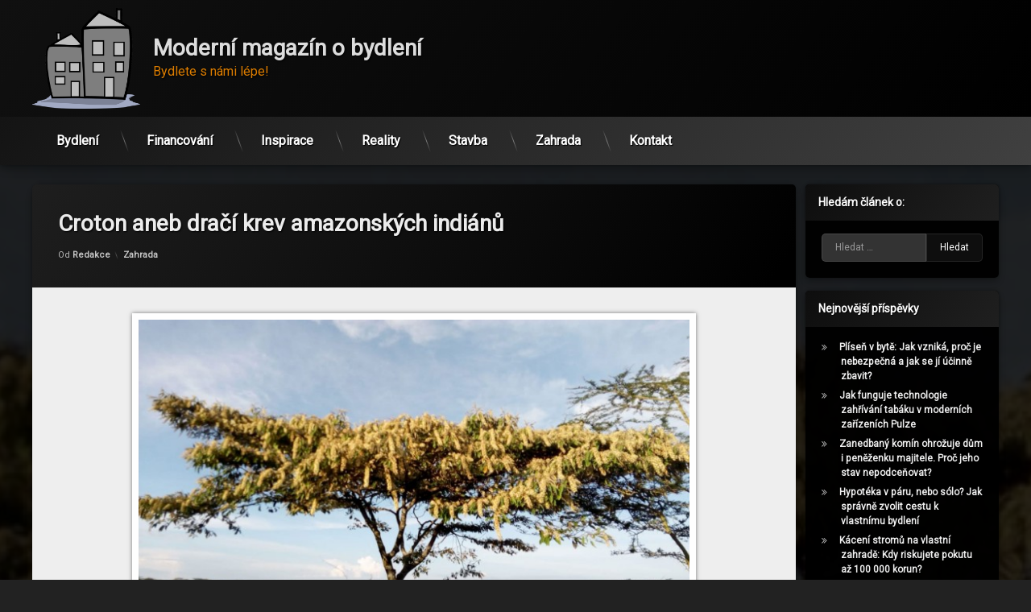

--- FILE ---
content_type: text/html; charset=UTF-8
request_url: https://www.kytickovani.cz/croton-aneb-drai-krev-amazonskych-indian/
body_size: 18322
content:
<!doctype html>
<html lang="cs" class="no-js">
<head>
<meta charset="UTF-8">
<meta name="viewport" content="width=device-width, initial-scale=1">
<link rel="profile" href="https://gmpg.org/xfn/11">
<meta name='robots' content='index, follow, max-image-preview:large, max-snippet:-1, max-video-preview:-1' />
<!-- This site is optimized with the Yoast SEO plugin v26.6 - https://yoast.com/wordpress/plugins/seo/ -->
<title>Croton aneb dračí krev amazonských indiánů | Moderní magazín o bydlení</title>
<link rel="canonical" href="https://www.kytickovani.cz/croton-aneb-drai-krev-amazonskych-indian/" />
<meta property="og:locale" content="cs_CZ" />
<meta property="og:type" content="article" />
<meta property="og:title" content="Croton aneb dračí krev amazonských indiánů | Moderní magazín o bydlení" />
<meta property="og:description" content="Croton lechleri (lidově zvaný dračí krev) je až 20 metrů vysoký strom z čeledi pryšcovitých. Roste v tropických lesích horního toku Amazonky, ale také v Andách nebo v Peru. Najdeme ho až ve výšce 2000 metrů nad mořem. Penicilin v rudé pryskyřici Svým vzhledem připomíná deštník, protože kmen je hladký a štíhlý a koruna se &hellip;Pokračovat ve čtení Croton aneb dračí krev amazonských indiánů" />
<meta property="og:url" content="https://www.kytickovani.cz/croton-aneb-drai-krev-amazonskych-indian/" />
<meta property="og:site_name" content="Moderní magazín o bydlení" />
<meta property="article:published_time" content="2012-03-13T22:00:00+00:00" />
<meta property="article:modified_time" content="2021-02-26T08:20:54+00:00" />
<meta property="og:image" content="https://www.kytickovani.cz/wp-content/uploads/2012/03/Croton.jpg" />
<meta property="og:image:width" content="700" />
<meta property="og:image:height" content="525" />
<meta property="og:image:type" content="image/jpeg" />
<meta name="author" content="Redakce" />
<meta name="twitter:card" content="summary_large_image" />
<meta name="twitter:label1" content="Napsal(a)" />
<meta name="twitter:data1" content="Redakce" />
<meta name="twitter:label2" content="Odhadovaná doba čtení" />
<meta name="twitter:data2" content="2 minuty" />
<script type="application/ld+json" class="yoast-schema-graph">{"@context":"https://schema.org","@graph":[{"@type":"Article","@id":"https://www.kytickovani.cz/croton-aneb-drai-krev-amazonskych-indian/#article","isPartOf":{"@id":"https://www.kytickovani.cz/croton-aneb-drai-krev-amazonskych-indian/"},"author":{"name":"Redakce","@id":"https://www.kytickovani.cz/#/schema/person/4078af7b957301af23da211f9295fbca"},"headline":"Croton aneb dračí krev amazonských indiánů","datePublished":"2012-03-13T22:00:00+00:00","dateModified":"2021-02-26T08:20:54+00:00","mainEntityOfPage":{"@id":"https://www.kytickovani.cz/croton-aneb-drai-krev-amazonskych-indian/"},"wordCount":463,"publisher":{"@id":"https://www.kytickovani.cz/#organization"},"image":{"@id":"https://www.kytickovani.cz/croton-aneb-drai-krev-amazonskych-indian/#primaryimage"},"thumbnailUrl":"https://www.kytickovani.cz/wp-content/uploads/2012/03/Croton.jpg","articleSection":["Zahrada"],"inLanguage":"cs"},{"@type":"WebPage","@id":"https://www.kytickovani.cz/croton-aneb-drai-krev-amazonskych-indian/","url":"https://www.kytickovani.cz/croton-aneb-drai-krev-amazonskych-indian/","name":"Croton aneb dračí krev amazonských indiánů | Moderní magazín o bydlení","isPartOf":{"@id":"https://www.kytickovani.cz/#website"},"primaryImageOfPage":{"@id":"https://www.kytickovani.cz/croton-aneb-drai-krev-amazonskych-indian/#primaryimage"},"image":{"@id":"https://www.kytickovani.cz/croton-aneb-drai-krev-amazonskych-indian/#primaryimage"},"thumbnailUrl":"https://www.kytickovani.cz/wp-content/uploads/2012/03/Croton.jpg","datePublished":"2012-03-13T22:00:00+00:00","dateModified":"2021-02-26T08:20:54+00:00","breadcrumb":{"@id":"https://www.kytickovani.cz/croton-aneb-drai-krev-amazonskych-indian/#breadcrumb"},"inLanguage":"cs","potentialAction":[{"@type":"ReadAction","target":["https://www.kytickovani.cz/croton-aneb-drai-krev-amazonskych-indian/"]}]},{"@type":"ImageObject","inLanguage":"cs","@id":"https://www.kytickovani.cz/croton-aneb-drai-krev-amazonskych-indian/#primaryimage","url":"https://www.kytickovani.cz/wp-content/uploads/2012/03/Croton.jpg","contentUrl":"https://www.kytickovani.cz/wp-content/uploads/2012/03/Croton.jpg","width":700,"height":525},{"@type":"BreadcrumbList","@id":"https://www.kytickovani.cz/croton-aneb-drai-krev-amazonskych-indian/#breadcrumb","itemListElement":[{"@type":"ListItem","position":1,"name":"Domů","item":"https://www.kytickovani.cz/"},{"@type":"ListItem","position":2,"name":"Croton aneb dračí krev amazonských indiánů"}]},{"@type":"WebSite","@id":"https://www.kytickovani.cz/#website","url":"https://www.kytickovani.cz/","name":"Moderní magazín o bydlení","description":"Bydlete s námi lépe!","publisher":{"@id":"https://www.kytickovani.cz/#organization"},"potentialAction":[{"@type":"SearchAction","target":{"@type":"EntryPoint","urlTemplate":"https://www.kytickovani.cz/?s={search_term_string}"},"query-input":{"@type":"PropertyValueSpecification","valueRequired":true,"valueName":"search_term_string"}}],"inLanguage":"cs"},{"@type":"Organization","@id":"https://www.kytickovani.cz/#organization","name":"Kytickovani.cz","url":"https://www.kytickovani.cz/","logo":{"@type":"ImageObject","inLanguage":"cs","@id":"https://www.kytickovani.cz/#/schema/logo/image/","url":"https://www.kytickovani.cz/wp-content/uploads/2021/03/cropped-logo2.png","contentUrl":"https://www.kytickovani.cz/wp-content/uploads/2021/03/cropped-logo2.png","width":512,"height":479,"caption":"Kytickovani.cz"},"image":{"@id":"https://www.kytickovani.cz/#/schema/logo/image/"}},{"@type":"Person","@id":"https://www.kytickovani.cz/#/schema/person/4078af7b957301af23da211f9295fbca","name":"Redakce","image":{"@type":"ImageObject","inLanguage":"cs","@id":"https://www.kytickovani.cz/#/schema/person/image/","url":"https://www.kytickovani.cz/wp-content/uploads/2021/02/redakce_avatar-150x150.png","contentUrl":"https://www.kytickovani.cz/wp-content/uploads/2021/02/redakce_avatar-150x150.png","caption":"Redakce"},"description":"Redaktoři a redaktorky magazínu Kytičkování pro vás připravují atraktivní články o bydlení. Pokud byste také chtěli do magazínu přispět vlastním článkem nebo máte zájem o inzerci v magazínu, neváhejte nás kontaktovat.","url":"https://www.kytickovani.cz/author/goman/"}]}</script>
<!-- / Yoast SEO plugin. -->
<link rel='dns-prefetch' href='//challenges.cloudflare.com' />
<link rel='dns-prefetch' href='//ajax.googleapis.com' />
<link rel="alternate" type="application/rss+xml" title="Moderní magazín o bydlení &raquo; RSS zdroj" href="https://www.kytickovani.cz/feed/" />
<link rel="alternate" title="oEmbed (JSON)" type="application/json+oembed" href="https://www.kytickovani.cz/wp-json/oembed/1.0/embed?url=https%3A%2F%2Fwww.kytickovani.cz%2Fcroton-aneb-drai-krev-amazonskych-indian%2F" />
<link rel="alternate" title="oEmbed (XML)" type="text/xml+oembed" href="https://www.kytickovani.cz/wp-json/oembed/1.0/embed?url=https%3A%2F%2Fwww.kytickovani.cz%2Fcroton-aneb-drai-krev-amazonskych-indian%2F&#038;format=xml" />
<style id='wp-img-auto-sizes-contain-inline-css' type='text/css'>
img:is([sizes=auto i],[sizes^="auto," i]){contain-intrinsic-size:3000px 1500px}
/*# sourceURL=wp-img-auto-sizes-contain-inline-css */
</style>
<style id='wp-emoji-styles-inline-css' type='text/css'>
img.wp-smiley, img.emoji {
display: inline !important;
border: none !important;
box-shadow: none !important;
height: 1em !important;
width: 1em !important;
margin: 0 0.07em !important;
vertical-align: -0.1em !important;
background: none !important;
padding: 0 !important;
}
/*# sourceURL=wp-emoji-styles-inline-css */
</style>
<style id='wp-block-library-inline-css' type='text/css'>
:root{--wp-block-synced-color:#7a00df;--wp-block-synced-color--rgb:122,0,223;--wp-bound-block-color:var(--wp-block-synced-color);--wp-editor-canvas-background:#ddd;--wp-admin-theme-color:#007cba;--wp-admin-theme-color--rgb:0,124,186;--wp-admin-theme-color-darker-10:#006ba1;--wp-admin-theme-color-darker-10--rgb:0,107,160.5;--wp-admin-theme-color-darker-20:#005a87;--wp-admin-theme-color-darker-20--rgb:0,90,135;--wp-admin-border-width-focus:2px}@media (min-resolution:192dpi){:root{--wp-admin-border-width-focus:1.5px}}.wp-element-button{cursor:pointer}:root .has-very-light-gray-background-color{background-color:#eee}:root .has-very-dark-gray-background-color{background-color:#313131}:root .has-very-light-gray-color{color:#eee}:root .has-very-dark-gray-color{color:#313131}:root .has-vivid-green-cyan-to-vivid-cyan-blue-gradient-background{background:linear-gradient(135deg,#00d084,#0693e3)}:root .has-purple-crush-gradient-background{background:linear-gradient(135deg,#34e2e4,#4721fb 50%,#ab1dfe)}:root .has-hazy-dawn-gradient-background{background:linear-gradient(135deg,#faaca8,#dad0ec)}:root .has-subdued-olive-gradient-background{background:linear-gradient(135deg,#fafae1,#67a671)}:root .has-atomic-cream-gradient-background{background:linear-gradient(135deg,#fdd79a,#004a59)}:root .has-nightshade-gradient-background{background:linear-gradient(135deg,#330968,#31cdcf)}:root .has-midnight-gradient-background{background:linear-gradient(135deg,#020381,#2874fc)}:root{--wp--preset--font-size--normal:16px;--wp--preset--font-size--huge:42px}.has-regular-font-size{font-size:1em}.has-larger-font-size{font-size:2.625em}.has-normal-font-size{font-size:var(--wp--preset--font-size--normal)}.has-huge-font-size{font-size:var(--wp--preset--font-size--huge)}.has-text-align-center{text-align:center}.has-text-align-left{text-align:left}.has-text-align-right{text-align:right}.has-fit-text{white-space:nowrap!important}#end-resizable-editor-section{display:none}.aligncenter{clear:both}.items-justified-left{justify-content:flex-start}.items-justified-center{justify-content:center}.items-justified-right{justify-content:flex-end}.items-justified-space-between{justify-content:space-between}.screen-reader-text{border:0;clip-path:inset(50%);height:1px;margin:-1px;overflow:hidden;padding:0;position:absolute;width:1px;word-wrap:normal!important}.screen-reader-text:focus{background-color:#ddd;clip-path:none;color:#444;display:block;font-size:1em;height:auto;left:5px;line-height:normal;padding:15px 23px 14px;text-decoration:none;top:5px;width:auto;z-index:100000}html :where(.has-border-color){border-style:solid}html :where([style*=border-top-color]){border-top-style:solid}html :where([style*=border-right-color]){border-right-style:solid}html :where([style*=border-bottom-color]){border-bottom-style:solid}html :where([style*=border-left-color]){border-left-style:solid}html :where([style*=border-width]){border-style:solid}html :where([style*=border-top-width]){border-top-style:solid}html :where([style*=border-right-width]){border-right-style:solid}html :where([style*=border-bottom-width]){border-bottom-style:solid}html :where([style*=border-left-width]){border-left-style:solid}html :where(img[class*=wp-image-]){height:auto;max-width:100%}:where(figure){margin:0 0 1em}html :where(.is-position-sticky){--wp-admin--admin-bar--position-offset:var(--wp-admin--admin-bar--height,0px)}@media screen and (max-width:600px){html :where(.is-position-sticky){--wp-admin--admin-bar--position-offset:0px}}
/*# sourceURL=wp-block-library-inline-css */
</style><style id='global-styles-inline-css' type='text/css'>
:root{--wp--preset--aspect-ratio--square: 1;--wp--preset--aspect-ratio--4-3: 4/3;--wp--preset--aspect-ratio--3-4: 3/4;--wp--preset--aspect-ratio--3-2: 3/2;--wp--preset--aspect-ratio--2-3: 2/3;--wp--preset--aspect-ratio--16-9: 16/9;--wp--preset--aspect-ratio--9-16: 9/16;--wp--preset--color--black: #000000;--wp--preset--color--cyan-bluish-gray: #abb8c3;--wp--preset--color--white: #ffffff;--wp--preset--color--pale-pink: #f78da7;--wp--preset--color--vivid-red: #cf2e2e;--wp--preset--color--luminous-vivid-orange: #ff6900;--wp--preset--color--luminous-vivid-amber: #fcb900;--wp--preset--color--light-green-cyan: #7bdcb5;--wp--preset--color--vivid-green-cyan: #00d084;--wp--preset--color--pale-cyan-blue: #8ed1fc;--wp--preset--color--vivid-cyan-blue: #0693e3;--wp--preset--color--vivid-purple: #9b51e0;--wp--preset--gradient--vivid-cyan-blue-to-vivid-purple: linear-gradient(135deg,rgb(6,147,227) 0%,rgb(155,81,224) 100%);--wp--preset--gradient--light-green-cyan-to-vivid-green-cyan: linear-gradient(135deg,rgb(122,220,180) 0%,rgb(0,208,130) 100%);--wp--preset--gradient--luminous-vivid-amber-to-luminous-vivid-orange: linear-gradient(135deg,rgb(252,185,0) 0%,rgb(255,105,0) 100%);--wp--preset--gradient--luminous-vivid-orange-to-vivid-red: linear-gradient(135deg,rgb(255,105,0) 0%,rgb(207,46,46) 100%);--wp--preset--gradient--very-light-gray-to-cyan-bluish-gray: linear-gradient(135deg,rgb(238,238,238) 0%,rgb(169,184,195) 100%);--wp--preset--gradient--cool-to-warm-spectrum: linear-gradient(135deg,rgb(74,234,220) 0%,rgb(151,120,209) 20%,rgb(207,42,186) 40%,rgb(238,44,130) 60%,rgb(251,105,98) 80%,rgb(254,248,76) 100%);--wp--preset--gradient--blush-light-purple: linear-gradient(135deg,rgb(255,206,236) 0%,rgb(152,150,240) 100%);--wp--preset--gradient--blush-bordeaux: linear-gradient(135deg,rgb(254,205,165) 0%,rgb(254,45,45) 50%,rgb(107,0,62) 100%);--wp--preset--gradient--luminous-dusk: linear-gradient(135deg,rgb(255,203,112) 0%,rgb(199,81,192) 50%,rgb(65,88,208) 100%);--wp--preset--gradient--pale-ocean: linear-gradient(135deg,rgb(255,245,203) 0%,rgb(182,227,212) 50%,rgb(51,167,181) 100%);--wp--preset--gradient--electric-grass: linear-gradient(135deg,rgb(202,248,128) 0%,rgb(113,206,126) 100%);--wp--preset--gradient--midnight: linear-gradient(135deg,rgb(2,3,129) 0%,rgb(40,116,252) 100%);--wp--preset--font-size--small: 13px;--wp--preset--font-size--medium: 20px;--wp--preset--font-size--large: 36px;--wp--preset--font-size--x-large: 42px;--wp--preset--spacing--20: 0.44rem;--wp--preset--spacing--30: 0.67rem;--wp--preset--spacing--40: 1rem;--wp--preset--spacing--50: 1.5rem;--wp--preset--spacing--60: 2.25rem;--wp--preset--spacing--70: 3.38rem;--wp--preset--spacing--80: 5.06rem;--wp--preset--shadow--natural: 6px 6px 9px rgba(0, 0, 0, 0.2);--wp--preset--shadow--deep: 12px 12px 50px rgba(0, 0, 0, 0.4);--wp--preset--shadow--sharp: 6px 6px 0px rgba(0, 0, 0, 0.2);--wp--preset--shadow--outlined: 6px 6px 0px -3px rgb(255, 255, 255), 6px 6px rgb(0, 0, 0);--wp--preset--shadow--crisp: 6px 6px 0px rgb(0, 0, 0);}:where(.is-layout-flex){gap: 0.5em;}:where(.is-layout-grid){gap: 0.5em;}body .is-layout-flex{display: flex;}.is-layout-flex{flex-wrap: wrap;align-items: center;}.is-layout-flex > :is(*, div){margin: 0;}body .is-layout-grid{display: grid;}.is-layout-grid > :is(*, div){margin: 0;}:where(.wp-block-columns.is-layout-flex){gap: 2em;}:where(.wp-block-columns.is-layout-grid){gap: 2em;}:where(.wp-block-post-template.is-layout-flex){gap: 1.25em;}:where(.wp-block-post-template.is-layout-grid){gap: 1.25em;}.has-black-color{color: var(--wp--preset--color--black) !important;}.has-cyan-bluish-gray-color{color: var(--wp--preset--color--cyan-bluish-gray) !important;}.has-white-color{color: var(--wp--preset--color--white) !important;}.has-pale-pink-color{color: var(--wp--preset--color--pale-pink) !important;}.has-vivid-red-color{color: var(--wp--preset--color--vivid-red) !important;}.has-luminous-vivid-orange-color{color: var(--wp--preset--color--luminous-vivid-orange) !important;}.has-luminous-vivid-amber-color{color: var(--wp--preset--color--luminous-vivid-amber) !important;}.has-light-green-cyan-color{color: var(--wp--preset--color--light-green-cyan) !important;}.has-vivid-green-cyan-color{color: var(--wp--preset--color--vivid-green-cyan) !important;}.has-pale-cyan-blue-color{color: var(--wp--preset--color--pale-cyan-blue) !important;}.has-vivid-cyan-blue-color{color: var(--wp--preset--color--vivid-cyan-blue) !important;}.has-vivid-purple-color{color: var(--wp--preset--color--vivid-purple) !important;}.has-black-background-color{background-color: var(--wp--preset--color--black) !important;}.has-cyan-bluish-gray-background-color{background-color: var(--wp--preset--color--cyan-bluish-gray) !important;}.has-white-background-color{background-color: var(--wp--preset--color--white) !important;}.has-pale-pink-background-color{background-color: var(--wp--preset--color--pale-pink) !important;}.has-vivid-red-background-color{background-color: var(--wp--preset--color--vivid-red) !important;}.has-luminous-vivid-orange-background-color{background-color: var(--wp--preset--color--luminous-vivid-orange) !important;}.has-luminous-vivid-amber-background-color{background-color: var(--wp--preset--color--luminous-vivid-amber) !important;}.has-light-green-cyan-background-color{background-color: var(--wp--preset--color--light-green-cyan) !important;}.has-vivid-green-cyan-background-color{background-color: var(--wp--preset--color--vivid-green-cyan) !important;}.has-pale-cyan-blue-background-color{background-color: var(--wp--preset--color--pale-cyan-blue) !important;}.has-vivid-cyan-blue-background-color{background-color: var(--wp--preset--color--vivid-cyan-blue) !important;}.has-vivid-purple-background-color{background-color: var(--wp--preset--color--vivid-purple) !important;}.has-black-border-color{border-color: var(--wp--preset--color--black) !important;}.has-cyan-bluish-gray-border-color{border-color: var(--wp--preset--color--cyan-bluish-gray) !important;}.has-white-border-color{border-color: var(--wp--preset--color--white) !important;}.has-pale-pink-border-color{border-color: var(--wp--preset--color--pale-pink) !important;}.has-vivid-red-border-color{border-color: var(--wp--preset--color--vivid-red) !important;}.has-luminous-vivid-orange-border-color{border-color: var(--wp--preset--color--luminous-vivid-orange) !important;}.has-luminous-vivid-amber-border-color{border-color: var(--wp--preset--color--luminous-vivid-amber) !important;}.has-light-green-cyan-border-color{border-color: var(--wp--preset--color--light-green-cyan) !important;}.has-vivid-green-cyan-border-color{border-color: var(--wp--preset--color--vivid-green-cyan) !important;}.has-pale-cyan-blue-border-color{border-color: var(--wp--preset--color--pale-cyan-blue) !important;}.has-vivid-cyan-blue-border-color{border-color: var(--wp--preset--color--vivid-cyan-blue) !important;}.has-vivid-purple-border-color{border-color: var(--wp--preset--color--vivid-purple) !important;}.has-vivid-cyan-blue-to-vivid-purple-gradient-background{background: var(--wp--preset--gradient--vivid-cyan-blue-to-vivid-purple) !important;}.has-light-green-cyan-to-vivid-green-cyan-gradient-background{background: var(--wp--preset--gradient--light-green-cyan-to-vivid-green-cyan) !important;}.has-luminous-vivid-amber-to-luminous-vivid-orange-gradient-background{background: var(--wp--preset--gradient--luminous-vivid-amber-to-luminous-vivid-orange) !important;}.has-luminous-vivid-orange-to-vivid-red-gradient-background{background: var(--wp--preset--gradient--luminous-vivid-orange-to-vivid-red) !important;}.has-very-light-gray-to-cyan-bluish-gray-gradient-background{background: var(--wp--preset--gradient--very-light-gray-to-cyan-bluish-gray) !important;}.has-cool-to-warm-spectrum-gradient-background{background: var(--wp--preset--gradient--cool-to-warm-spectrum) !important;}.has-blush-light-purple-gradient-background{background: var(--wp--preset--gradient--blush-light-purple) !important;}.has-blush-bordeaux-gradient-background{background: var(--wp--preset--gradient--blush-bordeaux) !important;}.has-luminous-dusk-gradient-background{background: var(--wp--preset--gradient--luminous-dusk) !important;}.has-pale-ocean-gradient-background{background: var(--wp--preset--gradient--pale-ocean) !important;}.has-electric-grass-gradient-background{background: var(--wp--preset--gradient--electric-grass) !important;}.has-midnight-gradient-background{background: var(--wp--preset--gradient--midnight) !important;}.has-small-font-size{font-size: var(--wp--preset--font-size--small) !important;}.has-medium-font-size{font-size: var(--wp--preset--font-size--medium) !important;}.has-large-font-size{font-size: var(--wp--preset--font-size--large) !important;}.has-x-large-font-size{font-size: var(--wp--preset--font-size--x-large) !important;}
/*# sourceURL=global-styles-inline-css */
</style>
<style id='classic-theme-styles-inline-css' type='text/css'>
/*! This file is auto-generated */
.wp-block-button__link{color:#fff;background-color:#32373c;border-radius:9999px;box-shadow:none;text-decoration:none;padding:calc(.667em + 2px) calc(1.333em + 2px);font-size:1.125em}.wp-block-file__button{background:#32373c;color:#fff;text-decoration:none}
/*# sourceURL=/wp-includes/css/classic-themes.min.css */
</style>
<!-- <link rel='stylesheet' id='contact-form-7-css' href='https://www.kytickovani.cz/wp-content/plugins/contact-form-7/includes/css/styles.css?ver=6.1.4' type='text/css' media='all' /> -->
<!-- <link rel='stylesheet' id='pen-normalize-css' href='https://www.kytickovani.cz/wp-content/themes/pen/assets/css/plugins/normalize.css?ver=1.4.8' type='text/css' media='all' /> -->
<!-- <link rel='stylesheet' id='pen-base-css' href='https://www.kytickovani.cz/wp-content/themes/pen/assets/css/pen-base.css?ver=1.4.8' type='text/css' media='all' /> -->
<!-- <link rel='stylesheet' id='pen-typography-css' href='https://www.kytickovani.cz/wp-content/themes/pen/assets/css/pen-typography.css?ver=1.4.8' type='text/css' media='all' /> -->
<!-- <link rel='stylesheet' id='pen-tables-css' href='https://www.kytickovani.cz/wp-content/themes/pen/assets/css/pen-tables.css?ver=1.4.8' type='text/css' media='all' /> -->
<!-- <link rel='stylesheet' id='pen-layout-css' href='https://www.kytickovani.cz/wp-content/themes/pen/assets/css/pen-layout.css?ver=1.4.8' type='text/css' media='all' /> -->
<!-- <link rel='stylesheet' id='pen-loading-css' href='https://www.kytickovani.cz/wp-content/themes/pen/assets/css/pen-loading.css?ver=1.4.8' type='text/css' media='all' /> -->
<!-- <link rel='stylesheet' id='pen-buttons-css' href='https://www.kytickovani.cz/wp-content/themes/pen/assets/css/pen-buttons.css?ver=1.4.8' type='text/css' media='all' /> -->
<!-- <link rel='stylesheet' id='pen-comments-css' href='https://www.kytickovani.cz/wp-content/themes/pen/assets/css/pen-comments.css?ver=1.4.8' type='text/css' media='all' /> -->
<!-- <link rel='stylesheet' id='pen-footer-css' href='https://www.kytickovani.cz/wp-content/themes/pen/assets/css/pen-footer.css?ver=1.4.8' type='text/css' media='all' /> -->
<!-- <link rel='stylesheet' id='pen-header-css' href='https://www.kytickovani.cz/wp-content/themes/pen/assets/css/pen-header.css?ver=1.4.8' type='text/css' media='all' /> -->
<!-- <link rel='stylesheet' id='pen-menus-css' href='https://www.kytickovani.cz/wp-content/themes/pen/assets/css/pen-menus.css?ver=1.4.8' type='text/css' media='all' /> -->
<!-- <link rel='stylesheet' id='pen-navigation-css' href='https://www.kytickovani.cz/wp-content/themes/pen/assets/css/pen-navigation.css?ver=1.4.8' type='text/css' media='all' /> -->
<!-- <link rel='stylesheet' id='pen-forms-css' href='https://www.kytickovani.cz/wp-content/themes/pen/assets/css/pen-forms.css?ver=1.4.8' type='text/css' media='all' /> -->
<!-- <link rel='stylesheet' id='pen-content-css' href='https://www.kytickovani.cz/wp-content/themes/pen/assets/css/pen-content.css?ver=1.4.8' type='text/css' media='all' /> -->
<!-- <link rel='stylesheet' id='pen-thumbnails-css' href='https://www.kytickovani.cz/wp-content/themes/pen/assets/css/pen-thumbnails.css?ver=1.4.8' type='text/css' media='all' /> -->
<!-- <link rel='stylesheet' id='pen-author-css' href='https://www.kytickovani.cz/wp-content/themes/pen/assets/css/pen-author.css?ver=1.4.8' type='text/css' media='all' /> -->
<!-- <link rel='stylesheet' id='pen-pagination-css' href='https://www.kytickovani.cz/wp-content/themes/pen/assets/css/pen-pagination.css?ver=1.4.8' type='text/css' media='all' /> -->
<!-- <link rel='stylesheet' id='pen-share-css' href='https://www.kytickovani.cz/wp-content/themes/pen/assets/css/pen-share.css?ver=1.4.8' type='text/css' media='all' /> -->
<!-- <link rel='stylesheet' id='pen-widgets-css' href='https://www.kytickovani.cz/wp-content/themes/pen/assets/css/pen-widgets.css?ver=1.4.8' type='text/css' media='all' /> -->
<!-- <link rel='stylesheet' id='pen-animate-css' href='https://www.kytickovani.cz/wp-content/themes/pen/assets/css/plugins/animate.css?ver=1.4.8' type='text/css' media='all' /> -->
<!-- <link rel='stylesheet' id='pen-base-dark-mode-css' href='https://www.kytickovani.cz/wp-content/themes/pen/assets/css/dark_mode/pen-base-dark-mode.css?ver=1.4.8' type='text/css' media='all' /> -->
<!-- <link rel='stylesheet' id='pen-bottom-dark-mode-css' href='https://www.kytickovani.cz/wp-content/themes/pen/assets/css/dark_mode/pen-bottom-dark-mode.css?ver=1.4.8' type='text/css' media='all' /> -->
<!-- <link rel='stylesheet' id='pen-author-dark-mode-css' href='https://www.kytickovani.cz/wp-content/themes/pen/assets/css/dark_mode/pen-author-dark-mode.css?ver=1.4.8' type='text/css' media='all' /> -->
<!-- <link rel='stylesheet' id='pen-typography-dark-mode-css' href='https://www.kytickovani.cz/wp-content/themes/pen/assets/css/dark_mode/pen-typography-dark-mode.css?ver=1.4.8' type='text/css' media='all' /> -->
<!-- <link rel='stylesheet' id='pen-tables-dark-mode-css' href='https://www.kytickovani.cz/wp-content/themes/pen/assets/css/dark_mode/pen-tables-dark-mode.css?ver=1.4.8' type='text/css' media='all' /> -->
<!-- <link rel='stylesheet' id='pen-loading-dark-mode-css' href='https://www.kytickovani.cz/wp-content/themes/pen/assets/css/dark_mode/pen-loading-dark-mode.css?ver=1.4.8' type='text/css' media='all' /> -->
<!-- <link rel='stylesheet' id='pen-comments-dark-mode-css' href='https://www.kytickovani.cz/wp-content/themes/pen/assets/css/dark_mode/pen-comments-dark-mode.css?ver=1.4.8' type='text/css' media='all' /> -->
<!-- <link rel='stylesheet' id='pen-footer-dark-mode-css' href='https://www.kytickovani.cz/wp-content/themes/pen/assets/css/dark_mode/pen-footer-dark-mode.css?ver=1.4.8' type='text/css' media='all' /> -->
<!-- <link rel='stylesheet' id='pen-header-dark-mode-css' href='https://www.kytickovani.cz/wp-content/themes/pen/assets/css/dark_mode/pen-header-dark-mode.css?ver=1.4.8' type='text/css' media='all' /> -->
<!-- <link rel='stylesheet' id='pen-menus-dark-mode-css' href='https://www.kytickovani.cz/wp-content/themes/pen/assets/css/dark_mode/pen-menus-dark-mode.css?ver=1.4.8' type='text/css' media='all' /> -->
<!-- <link rel='stylesheet' id='pen-navigation-dark-mode-css' href='https://www.kytickovani.cz/wp-content/themes/pen/assets/css/dark_mode/pen-navigation-dark-mode.css?ver=1.4.8' type='text/css' media='all' /> -->
<!-- <link rel='stylesheet' id='pen-forms-dark-mode-css' href='https://www.kytickovani.cz/wp-content/themes/pen/assets/css/dark_mode/pen-forms-dark-mode.css?ver=1.4.8' type='text/css' media='all' /> -->
<!-- <link rel='stylesheet' id='pen-content-dark-mode-css' href='https://www.kytickovani.cz/wp-content/themes/pen/assets/css/dark_mode/pen-content-dark-mode.css?ver=1.4.8' type='text/css' media='all' /> -->
<!-- <link rel='stylesheet' id='pen-thumbnails-dark-mode-css' href='https://www.kytickovani.cz/wp-content/themes/pen/assets/css/dark_mode/pen-thumbnails-dark-mode.css?ver=1.4.8' type='text/css' media='all' /> -->
<!-- <link rel='stylesheet' id='pen-pagination-dark-mode-css' href='https://www.kytickovani.cz/wp-content/themes/pen/assets/css/dark_mode/pen-pagination-dark-mode.css?ver=1.4.8' type='text/css' media='all' /> -->
<!-- <link rel='stylesheet' id='pen-search-bar-dark-mode-css' href='https://www.kytickovani.cz/wp-content/themes/pen/assets/css/dark_mode/pen-search-bar-dark-mode.css?ver=1.4.8' type='text/css' media='all' /> -->
<!-- <link rel='stylesheet' id='pen-top-dark-mode-css' href='https://www.kytickovani.cz/wp-content/themes/pen/assets/css/dark_mode/pen-top-dark-mode.css?ver=1.4.8' type='text/css' media='all' /> -->
<!-- <link rel='stylesheet' id='pen-widgets-dark-mode-css' href='https://www.kytickovani.cz/wp-content/themes/pen/assets/css/dark_mode/pen-widgets-dark-mode.css?ver=1.4.8' type='text/css' media='all' /> -->
<!-- <link rel='stylesheet' id='pen-css-dark-mode-css' href='https://www.kytickovani.cz/wp-content/themes/pen/assets/css/dark_mode/pen-general-dark-mode.css?ver=1.4.8' type='text/css' media='all' /> -->
<!-- <link rel='stylesheet' id='pen-css-css' href='https://www.kytickovani.cz/wp-content/themes/pen/assets/css/pen-general.css?ver=1.4.8' type='text/css' media='all' /> -->
<link rel="stylesheet" type="text/css" href="//www.kytickovani.cz/wp-content/cache/wpfc-minified/7uhlhpqk/63tz1.css" media="all"/>
<style id='pen-css-inline-css' type='text/css'>
body{background-color:#222222;background:#222222;background-image:url('https://www.kytickovani.cz/wp-content/uploads/2012/03/Croton.jpg') !important;background-repeat:no-repeat !important;background-position:top center !important;background-size:cover !important}#page{color:#ffffff}@media (prefers-color-scheme:dark){body{background-color:#222222;background:#222222;background-image:url('https://www.kytickovani.cz/wp-content/uploads/2012/03/Croton.jpg') !important;background-repeat:no-repeat !important;background-position:top center !important;background-size:cover !important}#page{color:#ffffff}}body.pen_background_lights_dim.pen_has_background_effect:before,body.pen_background_lights_dim.pen_has_background_image:before{background:rgba(0,0,0,0.85) !important}body.pen_drop_shadow #main article.pen_article,body.pen_drop_shadow #comments,body.pen_drop_shadow #pen_content_next_previous,body.pen_drop_shadow.pen_list_plain #pen_pager,body.pen_drop_shadow #main .pen_customize_overview.pen_off_screen,body.pen_drop_shadow #pen_header.pen_not_transparent .pen_header_inner,body.pen_drop_shadow #pen_search,body.pen_drop_shadow #page .widget.pen_widget_not_transparent,body.pen_drop_shadow #pen_bottom.pen_not_transparent,body.pen_drop_shadow #pen_footer.pen_not_transparent,body.pen_drop_shadow #pen_dark_mode_toggle{box-shadow:0 5px 10px rgba(0,0,0,0.25),0 0 5px rgba(0,0,0,0.25) !important}@media (prefers-color-scheme:dark){body.pen_drop_shadow #main article.pen_article,body.pen_drop_shadow #comments,body.pen_drop_shadow #pen_content_next_previous,body.pen_drop_shadow.pen_list_plain #pen_pager,body.pen_drop_shadow #main .pen_customize_overview.pen_off_screen,body.pen_drop_shadow #pen_header.pen_not_transparent .pen_header_inner,body.pen_drop_shadow #pen_search,body.pen_drop_shadow #page .widget.pen_widget_not_transparent,body.pen_drop_shadow #pen_bottom.pen_not_transparent,body.pen_drop_shadow #pen_footer.pen_not_transparent,body.pen_drop_shadow #pen_dark_mode_toggle{box-shadow:0 5px 10px rgba(0,0,0,0.25),0 0 5px rgba(0,0,0,0.25) !important}}a{color:#de5e00}@media (prefers-color-scheme:dark){a{color:#de5e00}}a:focus,a:hover,a:active{color:#b74d00}@media (prefers-color-scheme:dark){a:focus,a:hover,a:active{color:#b74d00}}#page .pen_button,#primary .comments-link a,#primary .comment-list a.comment-edit-link,#primary .comment-list .reply a,#primary button[type="reset"],#primary button[type="submit"],#primary input[type="button"],#primary input[type="reset"],#primary input[type="submit"],#primary .pen_content_footer .tags-links a,#cancel-comment-reply-link,#content .page-links a,#content .comment-navigation a,#content .posts-navigation a,#content .post-navigation a,#content .wp-pagenavi a,#content .wp-pagenavi span,#page .pen_button:focus,#primary .comments-link a:focus,#primary .comment-list a.comment-edit-link:focus,#primary .comment-list .reply a:focus,#primary button[type="reset"]:focus,#primary button[type="submit"]:focus,#primary input[type="button"]:focus,#primary input[type="reset"]:focus,#primary input[type="submit"]:focus,#primary .pen_content_footer .tags-links a:focus,#cancel-comment-reply-link:focus,#content .page-links a:focus,#content .comment-navigation a:focus,#content .posts-navigation a:focus,#content .post-navigation a:focus,#page .pen_button:hover,#primary .comments-link a:hover,#primary .comment-list a.comment-edit-link:hover,#primary .comment-list .reply a:hover,#primary button[type="reset"]:hover,#primary button[type="submit"]:hover,#primary input[type="button"]:hover,#primary input[type="reset"]:hover,#primary input[type="submit"]:hover,#primary .pen_content_footer .tags-links a:hover,#cancel-comment-reply-link:hover,#content .page-links a:hover,#content .comment-navigation a:hover,#content .posts-navigation a:hover,#content .post-navigation a:hover{background-color:#8c2a00;background:#8c2a00;background:linear-gradient(to bottom,#ff5100 0%,#8c2a00 100%);color:#ffffff !important;border-color:#000000 !important}#page .pen_button:active,#page .pen_button.pen_active,#primary .comments-link a:active,#primary .comment-list a.comment-edit-link:active,#primary .comment-list .reply a:active,#primary button[type="reset"]:active,#primary button[type="submit"]:active,#primary input[type="button"]:active,#primary input[type="reset"]:active,#primary input[type="submit"]:active,#primary .pen_content_footer .tags-links a:active,#cancel-comment-reply-link:active,#content .page-links a:active,#content .comment-navigation a:active,#content .posts-navigation a:active,#content .post-navigation a:active,#content .wp-pagenavi span,#content .wp-pagenavi .current{background:#8c2a00}
#page .pen_loading{background:rgba(34,34,34,0.85);color:rgba(255,255,255,0.95)}@media (prefers-color-scheme:dark){#page .pen_loading{background:rgba(34,34,34,0.85);color:rgba(255,255,255,0.95)}}body.pen_loading_spinner_style_1 #page .pen_loading .pen_icon:before{border-top-color:rgba(222,94,0,0.1) !important;border-right-color:rgba(222,94,0,0.1) !important;border-bottom-color:rgba(222,94,0,0.1) !important;border-left-color:rgba(222,94,0,0.75) !important}@media (prefers-color-scheme:dark){body.pen_loading_spinner_style_1 #page .pen_loading .pen_icon:before{border-top-color:rgba(222,94,0,0.1) !important;border-right-color:rgba(222,94,0,0.1) !important;border-bottom-color:rgba(222,94,0,0.1) !important;border-left-color:rgba(222,94,0,0.75) !important}}
#pen_header.pen_not_transparent .pen_header_inner .pen_header_main{background-color:#101010;background:#101010;background:linear-gradient(125deg,#101010 0%,#000000 100%)}@media (prefers-color-scheme:dark){#pen_header.pen_not_transparent .pen_header_inner .pen_header_main{background-color:#101010;background:#101010;background:linear-gradient(125deg,#101010 0%,#000000 100%)}}#pen_header .pen_header_inner .pen_header_main{color:#eeeeee !important}@media (prefers-color-scheme:dark){#pen_header .pen_header_inner .pen_header_main{color:#eeeeee !important}}body.pen_drop_shadow #pen_header .pen_header_inner .pen_header_main{text-shadow:1px 1px 2px #000000}@media (prefers-color-scheme:dark){body.pen_drop_shadow #pen_header .pen_header_inner .pen_header_main{text-shadow:1px 1px 2px #000000}}#pen_header .pen_header_inner .pen_header_main a{color:#de7e00}@media (prefers-color-scheme:dark){#pen_header .pen_header_inner .pen_header_main a{color:#de7e00}}#pen_header .pen_header_main a:focus,#pen_header .pen_header_main a:hover,#pen_header .pen_header_main a:active,#pen_header .pen_social_networks a:focus,#pen_header .pen_social_networks a:hover,#pen_header .pen_social_networks a:active{color:#de5e00}@media (prefers-color-scheme:dark){#pen_header .pen_header_main a:focus,#pen_header .pen_header_main a:hover,#pen_header .pen_header_main a:active,#pen_header .pen_social_networks a:focus,#pen_header .pen_social_networks a:hover,#pen_header .pen_social_networks a:active{color:#de5e00}}#pen_header #pen_site_title a span.site-title{color:#dddddd}@media (prefers-color-scheme:dark){#pen_header #pen_site_title a span.site-title{color:#dddddd}}#pen_header #pen_site_title a:focus .site-title,#pen_header #pen_site_title a:hover .site-title,#pen_header #pen_site_title a:active .site-title{color:#ffffff}@media (prefers-color-scheme:dark){#pen_header #pen_site_title a:focus .site-title,#pen_header #pen_site_title a:hover .site-title,#pen_header #pen_site_title a:active .site-title{color:#ffffff}}#pen_header #pen_site_title a .site-description{color:#de7e00}@media (prefers-color-scheme:dark){#pen_header #pen_site_title a .site-description{color:#de7e00}}#pen_header #pen_site_title a:focus .site-description,#pen_header #pen_site_title a:hover .site-description,#pen_header #pen_site_title a:active .site-description{color:#de9b00}@media (prefers-color-scheme:dark){#pen_header #pen_site_title a:focus .site-description,#pen_header #pen_site_title a:hover .site-description,#pen_header #pen_site_title a:active .site-description{color:#de9b00}}#pen_header .pen_header_main input[type="date"],#pen_header .pen_header_main input[type="datetime"],#pen_header .pen_header_main input[type="datetime-local"],#pen_header .pen_header_main input[type="email"],#pen_header .pen_header_main input[type="month"],#pen_header .pen_header_main input[type="number"],#pen_header .pen_header_main input[type="password"],#pen_header .pen_header_main input[type="search"],#pen_header .pen_header_main input[type="tel"],#pen_header .pen_header_main input[type="text"],#pen_header .pen_header_main input[type="time"],#pen_header .pen_header_main input[type="url"],#pen_header .pen_header_main input[type="week"],#pen_header .pen_header_main option,#pen_header .pen_header_main select,#pen_header .pen_header_main textarea,#pen_header .pen_header_main .search-form .search-field,#pen_header .pen_header_main form.wp-block-search .wp-block-search__input{background:#333333;background:linear-gradient(to bottom,#303030 0%,#333333 100%);color:#eeeeee}@media (prefers-color-scheme:dark){#pen_header .pen_header_main input[type="date"],#pen_header .pen_header_main input[type="datetime"],#pen_header .pen_header_main input[type="datetime-local"],#pen_header .pen_header_main input[type="email"],#pen_header .pen_header_main input[type="month"],#pen_header .pen_header_main input[type="number"],#pen_header .pen_header_main input[type="password"],#pen_header .pen_header_main input[type="search"],#pen_header .pen_header_main input[type="tel"],#pen_header .pen_header_main input[type="text"],#pen_header .pen_header_main input[type="time"],#pen_header .pen_header_main input[type="url"],#pen_header .pen_header_main input[type="week"],#pen_header .pen_header_main option,#pen_header .pen_header_main select,#pen_header .pen_header_main textarea,#pen_header .pen_header_main .search-form .search-field,#pen_header .pen_header_main form.wp-block-search .wp-block-search__input{background:#333333;background:linear-gradient(to bottom,#303030 0%,#333333 100%);color:#eeeeee}}#pen_header .pen_header_main input::-webkit-input-placeholder,#pen_header .pen_header_main select::-webkit-input-placeholder,#pen_header .pen_header_main textarea::-webkit-input-placeholder{color:rgba(238,238,238,0.75) !important}#pen_header .pen_header_main input::-moz-placeholder,#pen_header .pen_header_main select::-moz-placeholder,#pen_header .pen_header_main textarea::-moz-placeholder{color:rgba(238,238,238,0.75) !important}#pen_header .pen_header_main input:-ms-input-placeholder,#pen_header .pen_header_main select:-ms-input-placeholder,#pen_header .pen_header_main textarea:-ms-input-placeholder{color:rgba(238,238,238,0.75) !important}@media (prefers-color-scheme:dark){#pen_header .pen_header_main input::-webkit-input-placeholder,#pen_header .pen_header_main select::-webkit-input-placeholder,#pen_header .pen_header_main textarea::-webkit-input-placeholder{color:rgba(238,238,238,0.75) !important}#pen_header .pen_header_main input::-moz-placeholder,#pen_header .pen_header_main select::-moz-placeholder,#pen_header .pen_header_main textarea::-moz-placeholder{color:rgba(238,238,238,0.75) !important}#pen_header .pen_header_main input:-ms-input-placeholder,#pen_header .pen_header_main select:-ms-input-placeholder,#pen_header .pen_header_main textarea:-ms-input-placeholder{color:rgba(238,238,238,0.75) !important}}#pen_header .pen_header_main .search-form .search-submit,#pen_header .pen_header_main form.wp-block-search .wp-block-search__button{background-color:#3c0c00;background:#3c0c00;background:linear-gradient(to bottom,#ff2700 0%,#3c0c00 100%);border-color:#3c0c00 !important;color:#ffffff !important}body.pen_drop_shadow #pen_header .pen_header_main input[type="date"]:focus,body.pen_drop_shadow #pen_header .pen_header_main input[type="date"]:active,body.pen_drop_shadow #pen_header .pen_header_main input[type="datetime"]:focus,body.pen_drop_shadow #pen_header .pen_header_main input[type="datetime"]:active,body.pen_drop_shadow #pen_header .pen_header_main input[type="datetime-local"]:focus,body.pen_drop_shadow #pen_header .pen_header_main input[type="datetime-local"]:active,body.pen_drop_shadow #pen_header .pen_header_main input[type="email"]:focus,body.pen_drop_shadow #pen_header .pen_header_main input[type="email"]:active,body.pen_drop_shadow #pen_header .pen_header_main input[type="month"]:focus,body.pen_drop_shadow #pen_header .pen_header_main input[type="month"]:active,body.pen_drop_shadow #pen_header .pen_header_main input[type="number"]:focus,body.pen_drop_shadow #pen_header .pen_header_main input[type="number"]:active,body.pen_drop_shadow #pen_header .pen_header_main input[type="password"]:focus,body.pen_drop_shadow #pen_header .pen_header_main input[type="password"]:active,body.pen_drop_shadow #pen_header .pen_header_main input[type="search"]:focus,body.pen_drop_shadow #pen_header .pen_header_main input[type="search"]:active,body.pen_drop_shadow #pen_header .pen_header_main input[type="tel"]:focus,body.pen_drop_shadow #pen_header .pen_header_main input[type="tel"]:active,body.pen_drop_shadow #pen_header .pen_header_main input[type="text"]:focus,body.pen_drop_shadow #pen_header .pen_header_main input[type="text"]:active,body.pen_drop_shadow #pen_header .pen_header_main input[type="time"]:focus,body.pen_drop_shadow #pen_header .pen_header_main input[type="time"]:active,body.pen_drop_shadow #pen_header .pen_header_main input[type="url"]:focus,body.pen_drop_shadow #pen_header .pen_header_main input[type="url"]:active,body.pen_drop_shadow #pen_header .pen_header_main input[type="week"]:focus,body.pen_drop_shadow #pen_header .pen_header_main input[type="week"]:active,body.pen_drop_shadow #pen_header .pen_header_main option:focus,body.pen_drop_shadow #pen_header .pen_header_main option:active,body.pen_drop_shadow #pen_header .pen_header_main select:focus,body.pen_drop_shadow #pen_header .pen_header_main select:active,body.pen_drop_shadow #pen_header .pen_header_main textarea:focus,body.pen_drop_shadow #pen_header .pen_header_main textarea:active,body.pen_drop_shadow #pen_header .pen_header_main .search-form .search-field:focus,body.pen_drop_shadow #pen_header .pen_header_main .search-form .search-field:active,body.pen_drop_shadow #pen_header .pen_header_main form.wp-block-search .wp-block-search__input:focus,body.pen_drop_shadow #pen_header .pen_header_main form.wp-block-search .wp-block-search__input:active{box-shadow:2px 2px 2px rgba(0,0,0,0.2) inset,0 0 7px #3c0c00}#pen_header .pen_header_main .search-form .search-submit:focus,#pen_header .pen_header_main .search-form .search-submit:active,#pen_header .pen_header_main form.wp-block-search .wp-block-search__button:focus,#pen_header .pen_header_main form.wp-block-search .wp-block-search__button:active{background:#3c0c00}#pen_header_button_users .pen_button{background-color:#3c0c00 !important;background:#3c0c00 !important;background:linear-gradient(to bottom,#ff2700 0%,#3c0c00 100%) !important;border:1px solid #3c0c00 !important;color:#ffffff !important}#pen_header_button_users .pen_button:focus,#pen_header_button_users .pen_button:hover,#pen_header_button_users .pen_button:active,#pen_header_button_users .pen_button.pen_active{background:#3c0c00 !important}
#pen_navigation.pen_not_transparent,#pen_navigation_mobile{background-color:#141414;background:#141414;background:linear-gradient(125deg,#141414 0%,#404040 100%)}@media (prefers-color-scheme:dark){#pen_navigation.pen_not_transparent,#pen_navigation_mobile{background-color:#141414;background:#141414;background:linear-gradient(125deg,#141414 0%,#404040 100%)}}#pen_navigation ul#primary-menu ul,#pen_navigation_mobile ul#primary-menu-mobile ul{background-color:#1c1c1c;background:#1c1c1c}@media (prefers-color-scheme:dark){#pen_navigation ul#primary-menu ul,#pen_navigation_mobile ul#primary-menu-mobile ul{background-color:#1c1c1c;background:#1c1c1c}}#pen_navigation ul#primary-menu a,#pen_navigation_mobile ul#primary-menu-mobile a,#pen_navigation_mobile .widget-area a{color:#ffffff}@media (prefers-color-scheme:dark){#pen_navigation ul#primary-menu a,#pen_navigation_mobile ul#primary-menu-mobile a,#pen_navigation_mobile .widget-area a{color:#ffffff}}#pen_navigation,#pen_navigation_mobile{color:#ffffff}@media (prefers-color-scheme:dark){#pen_navigation,#pen_navigation_mobile{color:#ffffff}}#pen_navigation.pen_separator_1 ul#primary-menu > li:after{background:linear-gradient(180deg,rgba(0,0,0,0) 0%,#ffffff 50%,rgba(0,0,0,0) 100%)}@media (prefers-color-scheme:dark){#pen_navigation.pen_separator_1 ul#primary-menu > li:after{background:linear-gradient(180deg,rgba(0,0,0,0) 0%,#ffffff 50%,rgba(0,0,0,0) 100%)}}body.pen_drop_shadow #pen_navigation ul#primary-menu a,body.pen_drop_shadow #pen_navigation_mobile ul#primary-menu-mobile a,body.pen_drop_shadow #pen_navigation_mobile .widget-area a{text-shadow:1px 1px 1px #000000}@media (prefers-color-scheme:dark){body.pen_drop_shadow #pen_navigation ul#primary-menu a,body.pen_drop_shadow #pen_navigation_mobile ul#primary-menu-mobile a,body.pen_drop_shadow #pen_navigation_mobile .widget-area a{text-shadow:1px 1px 1px #000000}}#pen_navigation ul#primary-menu li.sfHover > a,#pen_navigation ul#primary-menu a:focus,#pen_navigation ul#primary-menu a:hover,#pen_navigation ul#primary-menu a:active,#pen_navigation_mobile ul#primary-menu-mobile a:focus,#pen_navigation_mobile ul#primary-menu-mobile a:hover,#pen_navigation_mobile ul#primary-menu-mobile a:active,#pen_navigation_mobile ul#primary-menu-mobile ul li.pen_active a,#pen_navigation_mobile .widget-area a:focus,#pen_navigation_mobile .widget-area a:hover,#pen_navigation_mobile .widget-area a:active{color:#de5e00}@media (prefers-color-scheme:dark){#pen_navigation ul#primary-menu li.sfHover > a,#pen_navigation ul#primary-menu a:focus,#pen_navigation ul#primary-menu a:hover,#pen_navigation ul#primary-menu a:active,#pen_navigation_mobile ul#primary-menu-mobile a:focus,#pen_navigation_mobile ul#primary-menu-mobile a:hover,#pen_navigation_mobile ul#primary-menu-mobile a:active,#pen_navigation_mobile ul#primary-menu-mobile ul li.pen_active a,#pen_navigation_mobile .widget-area a:focus,#pen_navigation_mobile .widget-area a:hover,#pen_navigation_mobile .widget-area a:active{color:#de5e00}}#pen_navigation ul#primary-menu li li a,#pen_navigation_mobile ul#primary-menu-mobile li li a{color:#de7e00}@media (prefers-color-scheme:dark){#pen_navigation ul#primary-menu li li a,#pen_navigation_mobile ul#primary-menu-mobile li li a{color:#de7e00}}body.pen_drop_shadow #pen_navigation ul#primary-menu li li a,body.pen_drop_shadow #pen_navigation_mobile ul#primary-menu-mobile li li a{text-shadow:1px 1px 1px #000000}@media (prefers-color-scheme:dark){body.pen_drop_shadow #pen_navigation ul#primary-menu li li a,body.pen_drop_shadow #pen_navigation_mobile ul#primary-menu-mobile li li a{text-shadow:1px 1px 1px #000000}}#pen_navigation.pen_separator_submenu_1 ul#primary-menu li li:after,#pen_navigation_mobile nav.pen_separator_submenu_1 ul#primary-menu-mobile li:after{background:linear-gradient(90deg,rgba(0,0,0,0) 0%,#de7e00 25%,rgba(0,0,0,0) 100%)}@media (prefers-color-scheme:dark){#pen_navigation.pen_separator_submenu_1 ul#primary-menu li li:after,#pen_navigation_mobile nav.pen_separator_submenu_1 ul#primary-menu-mobile li:after{background:linear-gradient(90deg,rgba(0,0,0,0) 0%,#de7e00 25%,rgba(0,0,0,0) 100%)}}#pen_navigation ul#primary-menu li li.sfHover > a,#pen_navigation ul#primary-menu li li a:focus,#pen_navigation ul#primary-menu li li a:hover,#pen_navigation ul#primary-menu li li a:active,#pen_navigation_mobile ul#primary-menu-mobile li li a:focus,#pen_navigation_mobile ul#primary-menu-mobile li li a:hover,#pen_navigation_mobile ul#primary-menu-mobile li li a:active,#pen_navigation_mobile ul#primary-menu-mobile li li.pen_active > a{color:#d98d00}@media (prefers-color-scheme:dark){#pen_navigation ul#primary-menu li li.sfHover > a,#pen_navigation ul#primary-menu li li a:focus,#pen_navigation ul#primary-menu li li a:hover,#pen_navigation ul#primary-menu li li a:active,#pen_navigation_mobile ul#primary-menu-mobile li li a:focus,#pen_navigation_mobile ul#primary-menu-mobile li li a:hover,#pen_navigation_mobile ul#primary-menu-mobile li li a:active,#pen_navigation_mobile ul#primary-menu-mobile li li.pen_active > a{color:#d98d00}}#pen_navigation_mobile_toggle{background-color:#000000;background:#000000;color:#ffffff}@media (prefers-color-scheme:dark){#pen_navigation_mobile_toggle{background-color:#000000;background:#000000;color:#ffffff}}
#main .pen_article header.pen_content_header{background-color:#1f1f1f;background:#1f1f1f;background:linear-gradient(125deg,#1f1f1f 0%,#000000 100%)}@media (prefers-color-scheme:dark){#main .pen_article header.pen_content_header{background-color:#1f1f1f;background:#1f1f1f;background:linear-gradient(125deg,#1f1f1f 0%,#000000 100%)}}#main article.pen_article,body.pen_multiple #main li.pen_article,#main .pen_summary,#main .pen_content_footer,#main label,#comments,#comments h3{color:#333333}@media (prefers-color-scheme:dark){#main article.pen_article,body.pen_multiple #main li.pen_article,#main .pen_summary,#main .pen_content_footer,#main label,#comments,#comments h3{color:#333333}}#primary .pen_author_profile:before{background:linear-gradient(90deg,rgba(255,255,255,0) 0%,#333333 50%,rgba(255,255,255,0) 100%)}@media (prefers-color-scheme:dark){#primary .pen_author_profile:before{background:linear-gradient(90deg,rgba(255,255,255,0) 0%,#333333 50%,rgba(255,255,255,0) 100%)}}#main .pen_article .pen_content_footer .entry-meta.pen_separator_1 > span:after,#main .pen_article .pen_content_footer .entry-meta.pen_separator_2 > span:after,#main .pen_article .pen_content_footer .entry-meta.pen_separator_3 > span:after{background:linear-gradient(180deg,rgba(0,0,0,0) 0%,rgba(51,51,51,0.9) 50%,rgba(0,0,0,0) 100%)}@media (prefers-color-scheme:dark){#main .pen_article .pen_content_footer .entry-meta.pen_separator_1 > span:after,#main .pen_article .pen_content_footer .entry-meta.pen_separator_2 > span:after,#main .pen_article .pen_content_footer .entry-meta.pen_separator_3 > span:after{background:linear-gradient(180deg,rgba(0,0,0,0) 0%,rgba(51,51,51,0.9) 50%,rgba(0,0,0,0) 100%)}}#main article.pen_article,body.pen_multiple #main li.pen_article,#comments,#comments ol.comment-list li.comment div.comment-author .photo,#pen_content_next_previous,body.pen_list_plain #pen_pager{background-color:#efefef;background:#efefef}@media (prefers-color-scheme:dark){#main article.pen_article,body.pen_multiple #main li.pen_article,#comments,#comments ol.comment-list li.comment div.comment-author .photo,#pen_content_next_previous,body.pen_list_plain #pen_pager{background-color:#efefef;background:#efefef}}#main .pen_article .pen_content_footer{background-color:#efefef;background:#efefef;padding-top:2rem !important}@media (prefers-color-scheme:dark){#main .pen_article .pen_content_footer{background-color:#efefef;background:#efefef;padding-top:2rem !important}}#primary a:not([class^='wp-block']){color:#ca1f00}@media (prefers-color-scheme:dark){#primary a:not([class^='wp-block']){color:#ca1f00}}#primary a:not([class^='wp-block']):focus,#primary a:not([class^='wp-block']):hover,#primary a:not([class^='wp-block']):active{color:#ca1f00}@media (prefers-color-scheme:dark){#primary a:not([class^='wp-block']):focus,#primary a:not([class^='wp-block']):hover,#primary a:not([class^='wp-block']):active{color:#ca1f00}}#main header.pen_content_header .pen_content_title{}body.pen_drop_shadow #main header.pen_content_header .pen_content_title{text-shadow:1px 1px 2px #000000}@media (prefers-color-scheme:dark){body.pen_drop_shadow #main header.pen_content_header .pen_content_title{text-shadow:1px 1px 2px #000000}}#main .pen_article header.pen_content_header{color:#eeeeee}@media (prefers-color-scheme:dark){#main .pen_article header.pen_content_header{color:#eeeeee}}#main .pen_article header.pen_content_header a{color:#ffffff}@media (prefers-color-scheme:dark){#main .pen_article header.pen_content_header a{color:#ffffff}}#main .pen_article .pen_content_header .entry-meta.pen_separator_1 > span:after{background:linear-gradient(180deg,rgba(0,0,0,0) 0%,rgba(238,238,238,0.9) 50%,rgba(0,0,0,0) 100%)}@media (prefers-color-scheme:dark){#main .pen_article .pen_content_header .entry-meta.pen_separator_1 > span:after{background:linear-gradient(180deg,rgba(0,0,0,0) 0%,rgba(238,238,238,0.9) 50%,rgba(0,0,0,0) 100%)}}#main .pen_article header.pen_content_header a:focus,#main .pen_article header.pen_content_header a:hover,#main .pen_article header.pen_content_header a:active{color:#ffab19}@media (prefers-color-scheme:dark){#main .pen_article header.pen_content_header a:focus,#main .pen_article header.pen_content_header a:hover,#main .pen_article header.pen_content_header a:active{color:#ffab19}}#page input[type="date"],#page input[type="datetime"],#page input[type="datetime-local"],#page input[type="email"],#page input[type="month"],#page input[type="number"],#page input[type="password"],#page input[type="search"],#page input[type="tel"],#page input[type="text"],#page input[type="time"],#page input[type="url"],#page input[type="week"],#page option,#page select,#page textarea{background:#000000;background:linear-gradient(to bottom,#000000 0%,#101010 100%);color:#ffffff}@media (prefers-color-scheme:dark){#page input[type="date"],#page input[type="datetime"],#page input[type="datetime-local"],#page input[type="email"],#page input[type="month"],#page input[type="number"],#page input[type="password"],#page input[type="search"],#page input[type="tel"],#page input[type="text"],#page input[type="time"],#page input[type="url"],#page input[type="week"],#page option,#page select,#page textarea{background:#000000;background:linear-gradient(to bottom,#000000 0%,#101010 100%);color:#ffffff}}#page option{background:#101010}@media (prefers-color-scheme:dark){#page option{background:#101010}}#page input::-webkit-input-placeholder,#page select::-webkit-input-placeholder,#page textarea::-webkit-input-placeholder{color:rgba(255,255,255,0.75) !important}#page input::-moz-placeholder,#page select::-moz-placeholder,#page textarea::-moz-placeholder{color:rgba(255,255,255,0.75) !important}#page input:-ms-input-placeholder,#page select:-ms-input-placeholder,#page textarea:-ms-input-placeholder{color:rgba(255,255,255,0.75) !important}@media (prefers-color-scheme:dark){#page input::-webkit-input-placeholder,#page select::-webkit-input-placeholder,#page textarea::-webkit-input-placeholder{color:rgba(255,255,255,0.75) !important}#page input::-moz-placeholder,#page select::-moz-placeholder,#page textarea::-moz-placeholder{color:rgba(255,255,255,0.75) !important}#page input:-ms-input-placeholder,#page select:-ms-input-placeholder,#page textarea:-ms-input-placeholder{color:rgba(255,255,255,0.75) !important}}.select2-container--default .select2-selection--single,.select2-container--default .select2-selection--multiple,.select2-container--default .select2-dropdown{background-color:#101010;background:#101010;border:1px solid #101010;background:linear-gradient(to bottom,#000000 0%,#101010 100%);color:#ffffff}@media (prefers-color-scheme:dark){.select2-container--default .select2-selection--single,.select2-container--default .select2-selection--multiple,.select2-container--default .select2-dropdown{background-color:#101010;background:#101010;border:1px solid #101010;background:linear-gradient(to bottom,#000000 0%,#101010 100%);color:#ffffff}}.select2-container--default .select2-selection__rendered,.select2-container--default .select2-search__field,.select2-container--default .select2-results__option{color:#ffffff !important}@media (prefers-color-scheme:dark){.select2-container--default .select2-selection__rendered,.select2-container--default .select2-search__field,.select2-container--default .select2-results__option{color:#ffffff !important}}.select2-container--default .select2-results__option[aria-selected=true],.select2-container--default .select2-results__option[data-selected=true],.select2-container--default .select2-results__option--highlighted[aria-selected],.select2-container--default .select2-selection--multiple .select2-selection__choice{background:linear-gradient(to bottom,#101010 0%,#000000 100%)}@media (prefers-color-scheme:dark){.select2-container--default .select2-results__option[aria-selected=true],.select2-container--default .select2-results__option[data-selected=true],.select2-container--default .select2-results__option--highlighted[aria-selected],.select2-container--default .select2-selection--multiple .select2-selection__choice{background:linear-gradient(to bottom,#101010 0%,#000000 100%)}}
body.pen_list_masonry #pen_masonry .pen_article.pen_thumbnail_style_1 .pen_image_thumbnail{background:linear-gradient(90deg,#ff8800 0%,#ffd800 50%,#ff8800 100%) !important}
#pen_bottom.pen_not_transparent{background-color:#222222;background:#222222;background:linear-gradient(125deg,#222222 0%,#121212 100%)}@media (prefers-color-scheme:dark){#pen_bottom.pen_not_transparent{background-color:#222222;background:#222222;background:linear-gradient(125deg,#222222 0%,#121212 100%)}}#pen_bottom,#page #pen_bottom label{color:#9c9c9c}@media (prefers-color-scheme:dark){#pen_bottom,#page #pen_bottom label{color:#9c9c9c}}body.pen_drop_shadow #pen_bottom{text-shadow:1px 1px 2px #000000}@media (prefers-color-scheme:dark){body.pen_drop_shadow #pen_bottom{text-shadow:1px 1px 2px #000000}}#pen_bottom .pen_widget_transparent h2,#pen_bottom .pen_widget_transparent h3,#pen_bottom .pen_widget_transparent h4,#pen_bottom .pen_widget_transparent h5{color:#e8a200}@media (prefers-color-scheme:dark){#pen_bottom .pen_widget_transparent h2,#pen_bottom .pen_widget_transparent h3,#pen_bottom .pen_widget_transparent h4,#pen_bottom .pen_widget_transparent h5{color:#e8a200}}body.pen_drop_shadow #pen_bottom .pen_widget_transparent h2,body.pen_drop_shadow #pen_bottom .pen_widget_transparent h3,body.pen_drop_shadow #pen_bottom .pen_widget_transparent h4,body.pen_drop_shadow #pen_bottom .pen_widget_transparent h5{text-shadow:1px 1px 2px #000000}@media (prefers-color-scheme:dark){body.pen_drop_shadow #pen_bottom .pen_widget_transparent h2,body.pen_drop_shadow #pen_bottom .pen_widget_transparent h3,body.pen_drop_shadow #pen_bottom .pen_widget_transparent h4,body.pen_drop_shadow #pen_bottom .pen_widget_transparent h5{text-shadow:1px 1px 2px #000000}}#pen_bottom input[type="date"],#pen_bottom input[type="datetime"],#pen_bottom input[type="datetime-local"],#pen_bottom input[type="email"],#pen_bottom input[type="month"],#pen_bottom input[type="number"],#pen_bottom input[type="password"],#pen_bottom input[type="search"],#pen_bottom input[type="tel"],#pen_bottom input[type="text"],#pen_bottom input[type="time"],#pen_bottom input[type="url"],#pen_bottom input[type="week"],#pen_bottom option,#pen_bottom select,#pen_bottom textarea{background:#444444;background:linear-gradient(to bottom,#333333 0%,#444444 100%);color:#dddddd}@media (prefers-color-scheme:dark){#pen_bottom input[type="date"],#pen_bottom input[type="datetime"],#pen_bottom input[type="datetime-local"],#pen_bottom input[type="email"],#pen_bottom input[type="month"],#pen_bottom input[type="number"],#pen_bottom input[type="password"],#pen_bottom input[type="search"],#pen_bottom input[type="tel"],#pen_bottom input[type="text"],#pen_bottom input[type="time"],#pen_bottom input[type="url"],#pen_bottom input[type="week"],#pen_bottom option,#pen_bottom select,#pen_bottom textarea{background:#444444;background:linear-gradient(to bottom,#333333 0%,#444444 100%);color:#dddddd}}#pen_bottom option{background:#444444}@media (prefers-color-scheme:dark){#pen_bottom option{background:#444444}}#pen_bottom input::-webkit-input-placeholder,#pen_bottom select::-webkit-input-placeholder,#pen_bottom textarea::-webkit-input-placeholder{color:rgba(221,221,221,0.75) !important}#pen_bottom input::-moz-placeholder,#pen_bottom select::-moz-placeholder,#pen_bottom textarea::-moz-placeholder{color:rgba(221,221,221,0.75) !important}#pen_bottom input:-ms-input-placeholder,#pen_bottom select:-ms-input-placeholder,#pen_bottom textarea:-ms-input-placeholder{color:rgba(221,221,221,0.75) !important}@media (prefers-color-scheme:dark){#pen_bottom input::-webkit-input-placeholder,#pen_bottom select::-webkit-input-placeholder,#pen_bottom textarea::-webkit-input-placeholder{color:rgba(221,221,221,0.75) !important}#pen_bottom input::-moz-placeholder,#pen_bottom select::-moz-placeholder,#pen_bottom textarea::-moz-placeholder{color:rgba(221,221,221,0.75) !important}#pen_bottom input:-ms-input-placeholder,#pen_bottom select:-ms-input-placeholder,#pen_bottom textarea:-ms-input-placeholder{color:rgba(221,221,221,0.75) !important}}#pen_bottom a{color:#8d5b20}@media (prefers-color-scheme:dark){#pen_bottom a{color:#8d5b20}}#pen_bottom a:focus,#pen_bottom a:hover,#pen_bottom a:active{color:#e34f04}@media (prefers-color-scheme:dark){#pen_bottom a:focus,#pen_bottom a:hover,#pen_bottom a:active{color:#e34f04}}
#pen_footer.pen_not_transparent{background-color:#000000;background:#000000;background:linear-gradient(125deg,#000000 0%,#0a0a0a 100%)}@media (prefers-color-scheme:dark){#pen_footer.pen_not_transparent{background-color:#000000;background:#000000;background:linear-gradient(125deg,#000000 0%,#0a0a0a 100%)}}a#pen_back{background:#0a0a0a;color:#de5e00}@media (prefers-color-scheme:dark){a#pen_back{background:#0a0a0a;color:#de5e00}}#pen_footer{color:#aaaaaa}@media (prefers-color-scheme:dark){#pen_footer{color:#aaaaaa}}body.pen_drop_shadow #pen_footer.pen_not_transparent,body.pen_drop_shadow a#pen_back{text-shadow:1px 1px 2px #000000}@media (prefers-color-scheme:dark){body.pen_drop_shadow #pen_footer.pen_not_transparent,body.pen_drop_shadow a#pen_back{text-shadow:1px 1px 2px #000000}}#pen_footer a,#pen_footer .pen_footer_inner .pen_social_networks a{color:#de5e00}@media (prefers-color-scheme:dark){#pen_footer a,#pen_footer .pen_footer_inner .pen_social_networks a{color:#de5e00}}#pen_footer .pen_footer_inner #pen_footer_menu.pen_separator_1 ul#secondary-menu > li:after{background:linear-gradient(180deg,rgba(0,0,0,0) 0%,#de5e00 50%,rgba(0,0,0,0) 100%)}@media (prefers-color-scheme:dark){#pen_footer .pen_footer_inner #pen_footer_menu.pen_separator_1 ul#secondary-menu > li:after{background:linear-gradient(180deg,rgba(0,0,0,0) 0%,#de5e00 50%,rgba(0,0,0,0) 100%)}}#pen_footer a:focus,#pen_footer a:hover,#pen_footer a:active,#pen_footer .pen_footer_inner .pen_social_networks a:focus,#pen_footer .pen_footer_inner .pen_social_networks a:hover,#pen_footer .pen_footer_inner .pen_social_networks a:active{color:#b74d00}@media (prefers-color-scheme:dark){#pen_footer a:focus,#pen_footer a:hover,#pen_footer a:active,#pen_footer .pen_footer_inner .pen_social_networks a:focus,#pen_footer .pen_footer_inner .pen_social_networks a:hover,#pen_footer .pen_footer_inner .pen_social_networks a:active{color:#b74d00}}
/*# sourceURL=pen-css-inline-css */
</style>
<!-- <link rel='stylesheet' id='__EPYT__style-css' href='https://www.kytickovani.cz/wp-content/plugins/youtube-embed-plus/styles/ytprefs.min.css?ver=14.2.4' type='text/css' media='all' /> -->
<link rel="stylesheet" type="text/css" href="//www.kytickovani.cz/wp-content/cache/wpfc-minified/79sly2t6/63tz1.css" media="all"/>
<style id='__EPYT__style-inline-css' type='text/css'>
.epyt-gallery-thumb {
width: 33.333%;
}
/*# sourceURL=__EPYT__style-inline-css */
</style>
<script type="text/javascript" src="https://www.kytickovani.cz/wp-includes/js/jquery/jquery.min.js?ver=3.7.1" id="jquery-core-js"></script>
<script type="text/javascript" src="https://www.kytickovani.cz/wp-includes/js/jquery/jquery-migrate.min.js?ver=3.4.1" id="jquery-migrate-js"></script>
<script type="text/javascript" id="__ytprefs__-js-extra">
/* <![CDATA[ */
var _EPYT_ = {"ajaxurl":"https://www.kytickovani.cz/wp-admin/admin-ajax.php","security":"4dfe815931","gallery_scrolloffset":"20","eppathtoscripts":"https://www.kytickovani.cz/wp-content/plugins/youtube-embed-plus/scripts/","eppath":"https://www.kytickovani.cz/wp-content/plugins/youtube-embed-plus/","epresponsiveselector":"[\"iframe.__youtube_prefs_widget__\"]","epdovol":"1","version":"14.2.4","evselector":"iframe.__youtube_prefs__[src], iframe[src*=\"youtube.com/embed/\"], iframe[src*=\"youtube-nocookie.com/embed/\"]","ajax_compat":"","maxres_facade":"eager","ytapi_load":"light","pause_others":"","stopMobileBuffer":"1","facade_mode":"","not_live_on_channel":""};
//# sourceURL=__ytprefs__-js-extra
/* ]]> */
</script>
<script type="text/javascript" src="https://www.kytickovani.cz/wp-content/plugins/youtube-embed-plus/scripts/ytprefs.min.js?ver=14.2.4" id="__ytprefs__-js"></script>
<link rel="https://api.w.org/" href="https://www.kytickovani.cz/wp-json/" /><link rel="alternate" title="JSON" type="application/json" href="https://www.kytickovani.cz/wp-json/wp/v2/posts/275" /><link rel="EditURI" type="application/rsd+xml" title="RSD" href="https://www.kytickovani.cz/xmlrpc.php?rsd" />
<!-- GA Google Analytics @ https://m0n.co/ga -->
<script async src="https://www.googletagmanager.com/gtag/js?id=G-839BS0MWRH"></script>
<script>
window.dataLayer = window.dataLayer || [];
function gtag(){dataLayer.push(arguments);}
gtag('js', new Date());
gtag('config', 'G-839BS0MWRH');
</script>
<meta name="color-scheme" content="light dark"><meta name="supported-color-schemes" content="light dark"><link rel="icon" href="https://www.kytickovani.cz/wp-content/uploads/2021/02/cropped-favicona-32x32.png" sizes="32x32" />
<link rel="icon" href="https://www.kytickovani.cz/wp-content/uploads/2021/02/cropped-favicona-192x192.png" sizes="192x192" />
<link rel="apple-touch-icon" href="https://www.kytickovani.cz/wp-content/uploads/2021/02/cropped-favicona-180x180.png" />
<meta name="msapplication-TileImage" content="https://www.kytickovani.cz/wp-content/uploads/2021/02/cropped-favicona-270x270.png" />
</head>
<body data-rsssl=1 class="wp-singular post-template-default single single-post postid-275 single-format-standard wp-custom-logo wp-embed-responsive wp-theme-pen not-home invisible-sidebar-header-primary invisible-sidebar-header-secondary invisible-sidebar-top invisible-sidebar-search-top invisible-sidebar-search-left invisible-sidebar-search-right invisible-sidebar-search-bottom invisible-sidebar-left visible-sidebar-right invisible-sidebar-bottom invisible-sidebar-footer-top invisible-sidebar-footer-left invisible-sidebar-footer-right invisible-sidebar-footer-bottom invisible-sidebar-mobile-menu-top invisible-sidebar-mobile-menu-bottom pen_header_logo_size_height pen_drop_shadow pen_background_lights_dim pen_has_background_effect pen_has_background_image pen_header_sticky pen_header_sticky_minimize pen_round_corners pen_loading_spinner pen_loading_spinner_style_1 pen_list_effect_none pen_header_alignment_left pen_navigation_alignment_left pen_footer_alignment_center pen_main_container_center pen_transform_text_buttons_capitalize pen_transform_text_footer_menu_uppercase pen_content_header_show pen_content_date_hide pen_content_date_updated_hide pen_content_tags_hide pen_width_standard pen_sidebar_left_width_20 pen_sidebar_right_width_20 pen_content_thumbnail_frame pen_content_thumbnail_center pen_content_thumbnail_medium_large pen_author_avatar_style_1 pen_singular">
<div id="page" class="site">
<div class="pen_loading clearfix" role="alert">
<div class="pen_icon">
</div>
<div class="pen_text">
Načítání...			</div>
</div>
<div class="pen_wrapper">
<a class="screen-reader-shortcut screen-reader-text" href="#content">
Přejít k obsahu webu				</a>
<header id="pen_header" class="site-header pen_logo_show pen_phone_hide pen_connect_hide pen_search_hide pen_button_users_hide pen_navigation_show pen_animate_on_scroll pen_custom_animation_slideInDown pen_not_transparent pen_cart_hide" role="banner">
<div class="pen_header_inner">
<div class="pen_header_main">
<div class="pen_container">
<div id="pen_site_title">
<span class="pen_logo pen_animate_on_scroll pen_custom_animation_fadeInLeft">
<a href="https://www.kytickovani.cz/" class="custom-logo-link" rel="home"><img width="512" height="479" src="https://www.kytickovani.cz/wp-content/uploads/2021/03/cropped-logo2.png" class="custom-logo" alt="Moderní magazín o bydlení" decoding="async" fetchpriority="high" srcset="https://www.kytickovani.cz/wp-content/uploads/2021/03/cropped-logo2.png 512w, https://www.kytickovani.cz/wp-content/uploads/2021/03/cropped-logo2-300x281.png 300w" sizes="(max-width: 512px) 100vw, 512px" /></a>		</span>
<span class="pen_site_name">
<a href="https://www.kytickovani.cz/" id="site-title" class="pen_has_description pen_sitetitle_show" rel="home">
<span class="site-title pen_animate_on_scroll pen_custom_animation_fadeInRight">
Moderní magazín o bydlení				</span>
<span class="site-description pen_animate_on_scroll pen_custom_animation_fadeInLeft">Bydlete s námi lépe!</span>
</a>
</span>
</div>
</div><!-- .pen_container -->
</div><!-- .pen_header_main -->
<nav id="pen_navigation" class="main-navigation pen_hover_1 pen_arrows_1 pen_separator_1 pen_separator_submenu_1 pen_not_transparent" role="navigation" aria-label="Hlavní menu">
<div class="pen_container pen_animate_on_scroll pen_custom_animation_fadeIn">
<div class="menu-hlavni-menu-container"><ul id="primary-menu" class="menu"><li id="menu-item-1775" class="menu-item menu-item-type-taxonomy menu-item-object-category menu-item-1775"><a href="https://www.kytickovani.cz/bydleni/">Bydlení</a></li>
<li id="menu-item-1776" class="menu-item menu-item-type-taxonomy menu-item-object-category menu-item-1776"><a href="https://www.kytickovani.cz/financovani/">Financování</a></li>
<li id="menu-item-1777" class="menu-item menu-item-type-taxonomy menu-item-object-category menu-item-1777"><a href="https://www.kytickovani.cz/inspirace/">Inspirace</a></li>
<li id="menu-item-1778" class="menu-item menu-item-type-taxonomy menu-item-object-category menu-item-1778"><a href="https://www.kytickovani.cz/reality/">Reality</a></li>
<li id="menu-item-1779" class="menu-item menu-item-type-taxonomy menu-item-object-category menu-item-1779"><a href="https://www.kytickovani.cz/stavba/">Stavba</a></li>
<li id="menu-item-1780" class="menu-item menu-item-type-taxonomy menu-item-object-category current-post-ancestor current-menu-parent current-post-parent menu-item-1780"><a href="https://www.kytickovani.cz/zahrada/">Zahrada</a></li>
<li id="menu-item-1809" class="menu-item menu-item-type-post_type menu-item-object-page menu-item-1809"><a href="https://www.kytickovani.cz/kontakt/">Kontakt</a></li>
</ul></div>			</div>
</nav>
</div><!-- .pen_header_inner -->
</header>
<div id="pen_section">
<div class="pen_container">
<div id="content" class="site-content clearfix">
<div id="primary" class="content-area">
<main id="main" class="site-main" role="main">
<div class="pen_article_wrapper">
<article id="post-275" class="show pen_article pen_animate_on_scroll pen_custom_animation_fadeInDown pen_header_show post-275 post type-post status-publish format-standard has-post-thumbnail hentry category-zahrada">
<header class="entry-header pen_content_header">
<h1 class="entry-title pen_content_title pen_animate_on_scroll pen_custom_animation_fadeIn">Croton aneb dračí krev amazonských indiánů</h1>		<div class="entry-meta pen_separator_1">
<span class="posted-on pen_content_date pen_content_date_published">Publikováno <a href="https://www.kytickovani.cz/croton-aneb-drai-krev-amazonskych-indian/" rel="bookmark"><time class="entry-date published" datetime="2012-03-13T23:00:00+01:00">13.3.2012</time></a></span><span class="pen_content_date pen_content_date_updated">Aktualizováno <a href="https://www.kytickovani.cz/croton-aneb-drai-krev-amazonskych-indian/" rel="bookmark"><time class="entry-date updated" datetime="2021-02-26T09:20:54+01:00">26.2.2021</time></a></span><span class="byline pen_content_author">Od <span class="author vcard"><a class="url fn n" href="https://www.kytickovani.cz/author/goman/">Redakce</a></span></span><span class="cat-links pen_content_categories"><span class="pen_element_hidden">Kategorie:</span><a href="https://www.kytickovani.cz/zahrada/" rel="category tag">Zahrada</a></span>		</div>
</header><!-- .pen_content_header -->
<div class="entry-content pen_content pen_with_thumbnail">
<div class="post-thumbnail pen_image_thumbnail pen_thumbnail_size_medium_large pen_animate_on_scroll pen_custom_animation_swing">
<img width="700" height="525" src="https://www.kytickovani.cz/wp-content/uploads/2012/03/Croton.jpg" class="attachment-medium_large size-medium_large wp-post-image" alt="" decoding="async" srcset="https://www.kytickovani.cz/wp-content/uploads/2012/03/Croton.jpg 700w, https://www.kytickovani.cz/wp-content/uploads/2012/03/Croton-300x225.jpg 300w" sizes="(max-width: 700px) 100vw, 700px" />		</div><!-- .post-thumbnail -->	<div class="pen_content_wrapper pen_inside">
<p style="margin-bottom: 0cm;"><em><strong>Croton lechleri (lidově zvaný dračí krev) je až 20 metrů vysoký strom z čeledi pryšcovitých. Roste v tropických lesích horního toku Amazonky, ale také v Andách nebo v Peru. Najdeme ho až ve výšce 2000 metrů nad mořem.</strong></em></p>
<div style="text-align: center;">
<h2 style="text-align: left;">Penicilin v rudé pryskyřici</h2>
</div>
<p>Svým vzhledem připomíná deštník, protože kmen je hladký a štíhlý a koruna se masivně rozvětvuje až velmi vysoko nad zemí. Kůra je šedavá s bílými skvrnkami. Listy jsou velké 12-30 cm, světlezelené srdcovitého varu, pokryté jemnými chloupky. Croton kvete zeleno-bílými květy rostoucími ve skupinách. Plody jsou malé, červenavé, kulatého tvaru.</p>
<p style="margin-bottom: 0cm;">Právě pryskyřici vděčí <em>Croton lechleri </em>za své lidové označení. První písemné zmínky o užívání se objevují okolo roku 1600, kdy španělský <strong>přírodovědec a cestovatel P. Bernabé Cobo</strong> sepsal celou škálu jejích léčivých účinků získaných od místní šamanů. Domorodci používali čerstvou pryskyřici především k <strong>potírání otevřených ran</strong> a drobných poranění, na kterých pryskyřice velmi rychle zaschla a vytvořila jakousi „druhou kůži,“ která zabraňovala vnější infekci a podporovala hojení.</p>
<p style="margin-bottom: 0cm;">V lidovém léčitelství i fytoterapii se používá pouze<strong> tmavočervená pryskyřice</strong>, která vytéká ze stromu po jeho naříznutí. Její sběr se podobá sběru kaučuku. Je oceňována především pro své hojivé a svíravé účinky. Působí dezinfekčně, antibakteriálně i antibioticky. Nejnovější studie naznačují, že je mnohem<strong> účinnější než penicilin</strong>.</p>
<h2 style="margin-bottom: 0cm; text-align: left;"><span style="font-size: large;">Léčivé účinky crotonu</span></h2>
<p style="margin-bottom: 0cm;">V současné době se pryskyřice užívá podobně. <strong>Zevně</strong> se s ní potírají špatně se hojící zranění, ekzémy a bodnutí od hmyzu. U bodnutí účinkuje téměř okamžitě – zmírňuje bolest a téměř úplně potlačuje otok.</p>
<p style="margin-bottom: 0cm;"><strong>Nápoj z pryskyřice</strong> se osvědčil při chřipce, angíně, při zánětech hrtanu, mandlí a dutiny ústní, při virovém zánětu dýchacích cest, cukrovce, anémii, pásovém oparu, hemeroidech, žaludečních vředech a Crohnově chorobě. Probíhající výzkumy také naznačují příznivé působení pří léčbě AIDS, leukémie a rakoviny orgánů trávicí soustavy.</p>
<p style="margin-bottom: 0cm;"><strong>Croton lechleri by neměli užívat lidé trpící jaterními a ledvinovými problémy a těhotné a kojící ženy. Terapii je vhodné doplnit probiotiky pro posílení střevní mikroflóry, protože croton ji částečně ničí.</strong></p>	</div>		<div class="pen_share">
<h4>
Sdílejte!			</h4>
<ul>
<li class="pen_facebook">
<a href="https://www.facebook.com/sharer/sharer.php?u=https%3A%2F%2Fwww.kytickovani.cz%2Fcroton-aneb-drai-krev-amazonskych-indian%2F" title="Sdílet na Facebook" target="_blank" class="pen_button pen_button_share">
<span>
Facebook						</span>
</a>
</li>
<li class="pen_twitter">
<a href="https://twitter.com/intent/tweet?text=Croton%20aneb%20dra%C4%8D%C3%AD%20krev%20amazonsk%C3%BDch%20indi%C3%A1n%C5%AF&#038;url=https%3A%2F%2Fwww.kytickovani.cz%2Fcroton-aneb-drai-krev-amazonskych-indian%2F" title="Sdílet na Twitter" target="_blank" class="pen_button pen_button_share">
<span>
Twitter						</span>
</a>
</li>
<li class="pen_linkedin">
<a href="https://www.linkedin.com/cws/share?url=https%3A%2F%2Fwww.kytickovani.cz%2Fcroton-aneb-drai-krev-amazonskych-indian%2F&#038;original_referer=https://www.kytickovani.cz/" title="Sdílet na LinkedIn" target="_blank" class="pen_button pen_button_share">
<span>
LinkedIn						</span>
</a>
</li>
</ul>
</div><!-- .pen_share -->
<div class="pen_author_profile pen_animate_on_scroll pen_custom_animation_fadeIn pen_has_avatar">
<div class="pen_author_avatar">
<img src="https://www.kytickovani.cz/wp-content/uploads/2021/02/redakce_avatar-150x150.png" width="90" height="90" srcset="https://www.kytickovani.cz/wp-content/uploads/2021/02/redakce_avatar-225x225.png 2x" alt="Redakce" class="avatar avatar-90 wp-user-avatar wp-user-avatar-90 alignnone photo" />		</div>
<div class="pen_author_about">
<h2>
<a href="https://www.kytickovani.cz/author/goman/" rel="author internal">Redakce</a>			</h2>
<div>
<p>
Redaktoři a redaktorky magazínu Kytičkování pro vás připravují atraktivní články o bydlení. Pokud byste také chtěli do magazínu přispět vlastním článkem nebo máte zájem o inzerci v magazínu, neváhejte nás <a href="https://www.kytickovani.cz/kontakt/" title="kontakt na redakci">kontaktovat</a>.			</p>			</div>
</div>
</div>
</div><!-- .pen_content -->
</article><!-- #post-275 -->
</div>
</main>
</div>
	<aside id="pen_right" class="sidebar clearfix widget-area pen_animate_on_scroll pen_custom_animation_slideInRight" role="complementary" aria-label="Postranní panel vpravo">
<section id="search-2" class="pen_widget_has_title pen_widget_dark pen_widget_not_transparent pen_animate_on_scroll pen_custom_animation_fadeIn widget clearfix widget_search"><h3 class="widget-title"><span><span>Hledám článek o:</span></span></h3><form role="search" method="get" class="search-form" action="https://www.kytickovani.cz/">
<label>
<span class="screen-reader-text">Vyhledávání</span>
<input type="search" class="search-field" placeholder="Hledat &hellip;" value="" name="s" />
</label>
<input type="submit" class="search-submit" value="Hledat" />
</form></section>
<section id="recent-posts-2" class="pen_widget_dark pen_widget_not_transparent pen_animate_on_scroll pen_custom_animation_fadeIn widget clearfix widget_recent_entries">
<h3 class="widget-title"><span><span>Nejnovější příspěvky</span></span></h3>
<ul>
<li>
<a href="https://www.kytickovani.cz/plisen-v-byte-jak-vznika-proc-je-nebezpecna-a-jak-se-ji-ucinne-zbavit/">Plíseň v bytě: Jak vzniká, proč je nebezpečná a jak se jí účinně zbavit?</a>
</li>
<li>
<a href="https://www.kytickovani.cz/jak-funguje-technologie-zahrivani-tabaku-v-modernich-zarizenich-pulze/">Jak funguje technologie zahřívání tabáku v moderních zařízeních Pulze</a>
</li>
<li>
<a href="https://www.kytickovani.cz/zanedbany-komin-ohrozuje-dum-i-penezenku-majitele-proc-jeho-stav-nepodcenovat/">Zanedbaný komín ohrožuje dům i peněženku majitele. Proč jeho stav nepodceňovat?</a>
</li>
<li>
<a href="https://www.kytickovani.cz/hypoteka-v-paru-nebo-solo-jak-spravne-zvolit-cestu-k-vlastnimu-bydleni/">Hypotéka v páru, nebo sólo? Jak správně zvolit cestu k vlastnímu bydlení</a>
</li>
<li>
<a href="https://www.kytickovani.cz/kaceni-stromu-na-vlastni-zahrade-kdy-riskujete-pokutu-az-100-000-korun/">Kácení stromů na vlastní zahradě: Kdy riskujete pokutu až 100 000 korun?</a>
</li>
</ul>
</section><section id="text-2" class="pen_widget_has_title pen_widget_dark pen_widget_not_transparent pen_animate_on_scroll pen_custom_animation_fadeIn widget clearfix widget_text"><h3 class="widget-title"><span><span>Tipy pro bydlení</span></span></h3>			<div class="textwidget"><p>Hledáte ideální způsob, jak si dopřát relaxaci na zahradě? <a title="Venkovní sauna" href="https://www.saunasystem.cz/cs/news/saunovani-na-zahrade-vyhody-a-moznosti-instalace-venkovni-sauny/" target="_blank" rel="noopener">Venkovní sauna</a> nabízí komfort a pohodlí pro celou rodinu.</p>
</div>
</section><section id="rssimport-2" class="pen_widget_has_title pen_widget_dark pen_widget_not_transparent pen_animate_on_scroll pen_custom_animation_fadeIn widget clearfix rssimport"><h3 class="widget-title"><span><span>Rady o bydlení</span></span></h3><ul><!--via SimplePie with RSSImport--><li><a href="https://www.radyprovsechny.cz/vite-co-znamenaji-barvy-houbicek-na-nadobi/" title="Víte, co znamenají barvy houbiček na nádobí?">Víte, co znamenají barvy houbiček na nádobí?</a></li><li><a href="https://www.radyprovsechny.cz/jak-efektivne-prosvetlit-prerostle-kere-a-vratit-jim-zdravy-rust/" title="Jak efektivně prosvětlit přerostlé keře a vrátit jim zdravý růst?">Jak efektivně prosvětlit přerostlé keře a vrátit jim zdravý růst?</a></li><li><a href="https://www.radyprovsechny.cz/jak-efektivne-vyuzit-prebytky-z-fotovoltaiky/" title="Jak efektivně využít přebytky z fotovoltaiky?">Jak efektivně využít přebytky z fotovoltaiky?</a></li><li><a href="https://www.radyprovsechny.cz/kolik-stoji-provoz-ventilatoru-po-celou-noc-prekvapive-malo/" title="Kolik stojí provoz ventilátoru po celou noc? Překvapivě málo!">Kolik stojí provoz ventilátoru po celou noc? Překvapivě málo!</a></li><li><a href="https://www.radyprovsechny.cz/postavte-si-na-zahrade-krb-nebo-ohniste-jak-na-to/" title="Postavte si na zahradě krb nebo ohniště. Jak na to?">Postavte si na zahradě krb nebo ohniště. Jak na to?</a></li></ul></section>	</aside>
</div><!-- #content -->
</div><!-- .pen_container -->
</div><!-- #pen_section -->
<footer id="pen_footer" class="site-footer pen_menu_hide pen_phone_hide pen_connect_hide pen_copyright_show pen_back_to_top_show pen_animate_on_scroll pen_custom_animation_fadeIn pen_not_transparent" role="contentinfo">
<div class="pen_container">
<div class="pen_footer_inner">
<div class="site-info">
&copy; 2026 Moderní magazín o bydlení</a>. Všechna práva vyhrazena.		</div><!-- .site-info -->
</div>
</div>
</footer><!-- #pen_footer -->
</div><!-- .pen_wrapper -->
</div><!-- #page -->
<a id="pen_back" href="#page" title="Zpět nahoru">
<span class="pen_element_hidden">
Zpět nahoru			</span>
</a>
<script type="speculationrules">
{"prefetch":[{"source":"document","where":{"and":[{"href_matches":"/*"},{"not":{"href_matches":["/wp-*.php","/wp-admin/*","/wp-content/uploads/*","/wp-content/*","/wp-content/plugins/*","/wp-content/themes/pen/*","/*\\?(.+)"]}},{"not":{"selector_matches":"a[rel~=\"nofollow\"]"}},{"not":{"selector_matches":".no-prefetch, .no-prefetch a"}}]},"eagerness":"conservative"}]}
</script>
<script type="text/javascript" src="https://www.kytickovani.cz/wp-includes/js/dist/hooks.min.js?ver=dd5603f07f9220ed27f1" id="wp-hooks-js"></script>
<script type="text/javascript" src="https://www.kytickovani.cz/wp-includes/js/dist/i18n.min.js?ver=c26c3dc7bed366793375" id="wp-i18n-js"></script>
<script type="text/javascript" id="wp-i18n-js-after">
/* <![CDATA[ */
wp.i18n.setLocaleData( { 'text direction\u0004ltr': [ 'ltr' ] } );
//# sourceURL=wp-i18n-js-after
/* ]]> */
</script>
<script type="text/javascript" src="https://www.kytickovani.cz/wp-content/plugins/contact-form-7/includes/swv/js/index.js?ver=6.1.4" id="swv-js"></script>
<script type="text/javascript" id="contact-form-7-js-translations">
/* <![CDATA[ */
( function( domain, translations ) {
var localeData = translations.locale_data[ domain ] || translations.locale_data.messages;
localeData[""].domain = domain;
wp.i18n.setLocaleData( localeData, domain );
} )( "contact-form-7", {"translation-revision-date":"2025-12-03 20:20:51+0000","generator":"GlotPress\/4.0.3","domain":"messages","locale_data":{"messages":{"":{"domain":"messages","plural-forms":"nplurals=3; plural=(n == 1) ? 0 : ((n >= 2 && n <= 4) ? 1 : 2);","lang":"cs_CZ"},"This contact form is placed in the wrong place.":["Tento kontaktn\u00ed formul\u00e1\u0159 je um\u00edst\u011bn na \u0161patn\u00e9m m\u00edst\u011b."],"Error:":["Chyba:"]}},"comment":{"reference":"includes\/js\/index.js"}} );
//# sourceURL=contact-form-7-js-translations
/* ]]> */
</script>
<script type="text/javascript" id="contact-form-7-js-before">
/* <![CDATA[ */
var wpcf7 = {
"api": {
"root": "https:\/\/www.kytickovani.cz\/wp-json\/",
"namespace": "contact-form-7\/v1"
}
};
//# sourceURL=contact-form-7-js-before
/* ]]> */
</script>
<script type="text/javascript" src="https://www.kytickovani.cz/wp-content/plugins/contact-form-7/includes/js/index.js?ver=6.1.4" id="contact-form-7-js"></script>
<script type="text/javascript" src="https://challenges.cloudflare.com/turnstile/v0/api.js" id="cloudflare-turnstile-js" data-wp-strategy="async"></script>
<script type="text/javascript" id="cloudflare-turnstile-js-after">
/* <![CDATA[ */
document.addEventListener( 'wpcf7submit', e => turnstile.reset() );
//# sourceURL=cloudflare-turnstile-js-after
/* ]]> */
</script>
<script type="text/javascript" src="https://ajax.googleapis.com/ajax/libs/webfont/1/webfont.js?ver=1.4.8" id="pen-webfont-js"></script>
<script type="text/javascript" src="https://www.kytickovani.cz/wp-content/themes/pen/assets/js/plugins/jquery.fittext.js?ver=1.2" id="jquery-fittext-js"></script>
<script type="text/javascript" id="pen-js-js-extra">
/* <![CDATA[ */
var pen_js = {"animation_comments":"fadeInUp","animation_list":"flipInY","animation_list_thumbnails":"fadeIn","animation_content":"fadeInDown","animation_content_thumbnails":"swing","site_footer_display":"1","font_resize":{"site_title":"dynamic"},"text":{"enter_keyword":"Pros\u00edm vlo\u017ete kl\u00ed\u010dov\u00e1 slova."}};
//# sourceURL=pen-js-js-extra
/* ]]> */
</script>
<script type="text/javascript" src="https://www.kytickovani.cz/wp-content/themes/pen/assets/js/pen-scripts.js?ver=1.4.8" id="pen-js-js"></script>
<script type="text/javascript" id="pen-googlefonts-js-extra">
/* <![CDATA[ */
var pen_googlefonts = {"families":["Roboto"]};
//# sourceURL=pen-googlefonts-js-extra
/* ]]> */
</script>
<script type="text/javascript" src="https://www.kytickovani.cz/wp-content/themes/pen/assets/js/pen-google-fonts.js?ver=1.4.8" id="pen-googlefonts-js"></script>
<script type="text/javascript" src="https://www.kytickovani.cz/wp-content/themes/pen/assets/js/plugins/autosize.js?ver=4.0" id="autosize-js"></script>
<script type="text/javascript" src="https://www.kytickovani.cz/wp-content/themes/pen/assets/js/plugins/respond.js?ver=1.4.2" id="respond-js"></script>
<script type="text/javascript" src="https://www.kytickovani.cz/wp-content/themes/pen/assets/js/skip-link-focus-fix.js?ver=1.4.8" id="pen-skip-js"></script>
<script type="text/javascript" src="https://www.kytickovani.cz/wp-content/themes/pen/assets/js/plugins/jquery.waypoints.js?ver=4.0.1" id="jquery-waypoints-js"></script>
<script type="text/javascript" src="https://www.kytickovani.cz/wp-includes/js/imagesloaded.min.js?ver=5.0.0" id="imagesloaded-js"></script>
<script type="text/javascript" src="https://www.kytickovani.cz/wp-includes/js/masonry.min.js?ver=4.2.2" id="masonry-js"></script>
<script type="text/javascript" src="https://www.kytickovani.cz/wp-content/themes/pen/assets/js/plugins/modernizr.js?ver=3.6" id="pen-modernizr-js"></script>
<script type="text/javascript" src="https://www.kytickovani.cz/wp-content/themes/pen/assets/js/plugins/shards.js?ver=1.1" id="shards-js"></script>
<script type="text/javascript" id="pen-background-js-extra">
/* <![CDATA[ */
var pen_background_js = {"trianglify_colors":[],"shards_colors":[[34,34,34,0.25],[16,16,16,0.25]],"text":{"background_image":"Obr\u00e1zek na pozad\u00ed"}};
//# sourceURL=pen-background-js-extra
/* ]]> */
</script>
<script type="text/javascript" src="https://www.kytickovani.cz/wp-content/themes/pen/assets/js/pen-background.js?ver=1.4.8" id="pen-background-js"></script>
<script type="text/javascript" src="https://www.kytickovani.cz/wp-content/themes/pen/assets/js/pen-header-sticky.js?ver=1.4.8" id="pen-header-sticky-js"></script>
<script type="text/javascript" src="https://www.kytickovani.cz/wp-includes/js/hoverIntent.min.js?ver=1.10.2" id="hoverIntent-js"></script>
<script type="text/javascript" src="https://www.kytickovani.cz/wp-content/themes/pen/assets/js/plugins/jquery.superfish.js?ver=1.7.10" id="jquery-superfish-js"></script>
<script type="text/javascript" src="https://www.kytickovani.cz/wp-content/themes/pen/assets/js/plugins/jquery.easing.js?ver=1.3" id="jquery-easing-js"></script>
<script type="text/javascript" id="pen-navigation-js-extra">
/* <![CDATA[ */
var pen_navigation_js = {"is_customize_preview":"","url_home":"https://www.kytickovani.cz/","speed":"250","pointer_event":"hover","arrows":"1","easing":{"height":["show","swing"]},"mobile_sticky":"1","mobile":"mobile_tablet","mobile_parents_include":"1","text":{"menu":"Menu"}};
//# sourceURL=pen-navigation-js-extra
/* ]]> */
</script>
<script type="text/javascript" src="https://www.kytickovani.cz/wp-content/themes/pen/assets/js/pen-navigation.js?ver=1.4.8" id="pen-navigation-js"></script>
<script type="text/javascript" id="pen-navigation-mobile-sticky-js-extra">
/* <![CDATA[ */
var pen_navigation_mobile_sticky_js = {"navigation_mobile":"mobile_tablet"};
//# sourceURL=pen-navigation-mobile-sticky-js-extra
/* ]]> */
</script>
<script type="text/javascript" src="https://www.kytickovani.cz/wp-content/themes/pen/assets/js/pen-navigation-mobile-sticky.js?ver=1.4.8" id="pen-navigation-mobile-sticky-js"></script>
<script type="text/javascript" src="https://www.kytickovani.cz/wp-content/themes/pen/assets/js/pen-layout-masonry.js?ver=1.4.8" id="pen-layout-masonry-js"></script>
<script type="text/javascript" src="https://www.kytickovani.cz/wp-content/plugins/youtube-embed-plus/scripts/fitvids.min.js?ver=14.2.4" id="__ytprefsfitvids__-js"></script>
<script id="wp-emoji-settings" type="application/json">
{"baseUrl":"https://s.w.org/images/core/emoji/17.0.2/72x72/","ext":".png","svgUrl":"https://s.w.org/images/core/emoji/17.0.2/svg/","svgExt":".svg","source":{"concatemoji":"https://www.kytickovani.cz/wp-includes/js/wp-emoji-release.min.js?ver=ec68729b2671a82a46e72cc62c5bf13a"}}
</script>
<script type="module">
/* <![CDATA[ */
/*! This file is auto-generated */
const a=JSON.parse(document.getElementById("wp-emoji-settings").textContent),o=(window._wpemojiSettings=a,"wpEmojiSettingsSupports"),s=["flag","emoji"];function i(e){try{var t={supportTests:e,timestamp:(new Date).valueOf()};sessionStorage.setItem(o,JSON.stringify(t))}catch(e){}}function c(e,t,n){e.clearRect(0,0,e.canvas.width,e.canvas.height),e.fillText(t,0,0);t=new Uint32Array(e.getImageData(0,0,e.canvas.width,e.canvas.height).data);e.clearRect(0,0,e.canvas.width,e.canvas.height),e.fillText(n,0,0);const a=new Uint32Array(e.getImageData(0,0,e.canvas.width,e.canvas.height).data);return t.every((e,t)=>e===a[t])}function p(e,t){e.clearRect(0,0,e.canvas.width,e.canvas.height),e.fillText(t,0,0);var n=e.getImageData(16,16,1,1);for(let e=0;e<n.data.length;e++)if(0!==n.data[e])return!1;return!0}function u(e,t,n,a){switch(t){case"flag":return n(e,"\ud83c\udff3\ufe0f\u200d\u26a7\ufe0f","\ud83c\udff3\ufe0f\u200b\u26a7\ufe0f")?!1:!n(e,"\ud83c\udde8\ud83c\uddf6","\ud83c\udde8\u200b\ud83c\uddf6")&&!n(e,"\ud83c\udff4\udb40\udc67\udb40\udc62\udb40\udc65\udb40\udc6e\udb40\udc67\udb40\udc7f","\ud83c\udff4\u200b\udb40\udc67\u200b\udb40\udc62\u200b\udb40\udc65\u200b\udb40\udc6e\u200b\udb40\udc67\u200b\udb40\udc7f");case"emoji":return!a(e,"\ud83e\u1fac8")}return!1}function f(e,t,n,a){let r;const o=(r="undefined"!=typeof WorkerGlobalScope&&self instanceof WorkerGlobalScope?new OffscreenCanvas(300,150):document.createElement("canvas")).getContext("2d",{willReadFrequently:!0}),s=(o.textBaseline="top",o.font="600 32px Arial",{});return e.forEach(e=>{s[e]=t(o,e,n,a)}),s}function r(e){var t=document.createElement("script");t.src=e,t.defer=!0,document.head.appendChild(t)}a.supports={everything:!0,everythingExceptFlag:!0},new Promise(t=>{let n=function(){try{var e=JSON.parse(sessionStorage.getItem(o));if("object"==typeof e&&"number"==typeof e.timestamp&&(new Date).valueOf()<e.timestamp+604800&&"object"==typeof e.supportTests)return e.supportTests}catch(e){}return null}();if(!n){if("undefined"!=typeof Worker&&"undefined"!=typeof OffscreenCanvas&&"undefined"!=typeof URL&&URL.createObjectURL&&"undefined"!=typeof Blob)try{var e="postMessage("+f.toString()+"("+[JSON.stringify(s),u.toString(),c.toString(),p.toString()].join(",")+"));",a=new Blob([e],{type:"text/javascript"});const r=new Worker(URL.createObjectURL(a),{name:"wpTestEmojiSupports"});return void(r.onmessage=e=>{i(n=e.data),r.terminate(),t(n)})}catch(e){}i(n=f(s,u,c,p))}t(n)}).then(e=>{for(const n in e)a.supports[n]=e[n],a.supports.everything=a.supports.everything&&a.supports[n],"flag"!==n&&(a.supports.everythingExceptFlag=a.supports.everythingExceptFlag&&a.supports[n]);var t;a.supports.everythingExceptFlag=a.supports.everythingExceptFlag&&!a.supports.flag,a.supports.everything||((t=a.source||{}).concatemoji?r(t.concatemoji):t.wpemoji&&t.twemoji&&(r(t.twemoji),r(t.wpemoji)))});
//# sourceURL=https://www.kytickovani.cz/wp-includes/js/wp-emoji-loader.min.js
/* ]]> */
</script>
</body>
</html><!-- WP Fastest Cache file was created in 0.286 seconds, on 25.1.2026 @ 10:47 -->